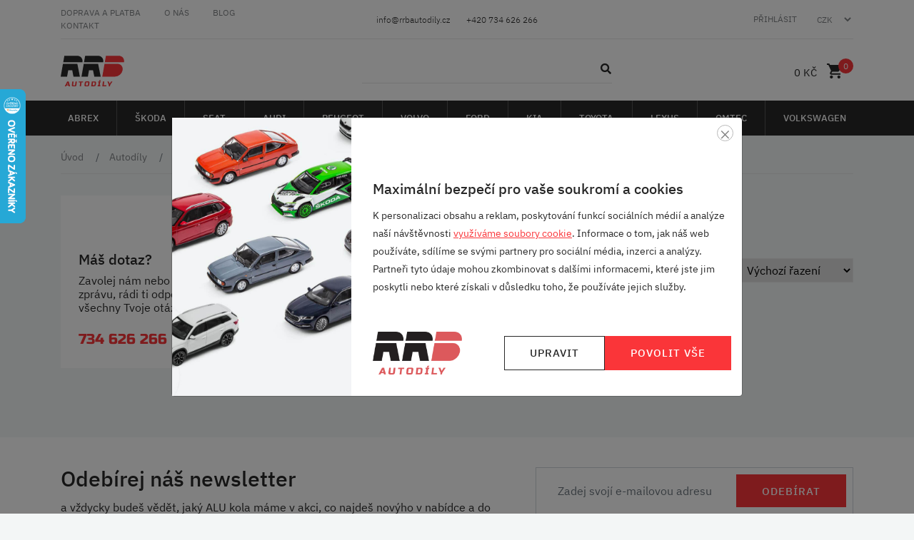

--- FILE ---
content_type: text/html; charset=UTF-8
request_url: https://www.rrbautodily.cz/brzdove-sady-138/
body_size: 26904
content:
<!DOCTYPE html>
<html lang="cs">
    <head>
        
        <meta charset="UTF-8">
<meta name="format-detection" content="telephone=no">
<meta name="viewport" content="width=device-width, height=device-height, initial-scale=1.0, user-scalable=yes">
<meta http-equiv="X-UA-Compatible" content="IE=Edge">
<meta name="_token" content="Lg7fRPnHGwyIsxz2tKFB3WQtCJczo6ao6GPqisKA"/>
<link rel="apple-touch-icon" sizes="57x57" href="https://www.rrbautodily.cz/rrb/img/favicon/apple-icon-57x57.png">
<link rel="apple-touch-icon" sizes="60x60" href="https://www.rrbautodily.cz/rrb/img/favicon/apple-icon-60x60.png">
<link rel="apple-touch-icon" sizes="72x72" href="https://www.rrbautodily.cz/rrb/img/favicon/apple-icon-72x72.png">
<link rel="apple-touch-icon" sizes="76x76" href="https://www.rrbautodily.cz/rrb/img/favicon/apple-icon-76x76.png">
<link rel="apple-touch-icon" sizes="114x114" href="https://www.rrbautodily.cz/rrb/img/favicon/apple-icon-114x114.png">
<link rel="apple-touch-icon" sizes="120x120" href="https://www.rrbautodily.cz/rrb/img/favicon/apple-icon-120x120.png">
<link rel="apple-touch-icon" sizes="144x144" href="https://www.rrbautodily.cz/rrb/img/favicon/apple-icon-144x144.png">
<link rel="apple-touch-icon" sizes="152x152" href="https://www.rrbautodily.cz/rrb/img/favicon/apple-icon-152x152.png">
<link rel="apple-touch-icon" sizes="180x180" href="https://www.rrbautodily.cz/rrb/img/favicon/apple-icon-180x180.png">
<link rel="icon" type="image/png" sizes="36x36" href="https://www.rrbautodily.cz/rrb/img/favicon/android-icon-36x36.png">
<link rel="icon" type="image/png" sizes="48x48" href="https://www.rrbautodily.cz/rrb/img/favicon/android-icon-48x48.png">
<link rel="icon" type="image/png" sizes="72x72" href="https://www.rrbautodily.cz/rrb/img/favicon/android-icon-72x72.png">
<link rel="icon" type="image/png" sizes="96x96" href="https://www.rrbautodily.cz/rrb/img/favicon/android-icon-96x96.png">
<link rel="icon" type="image/png" sizes="144x144" href="https://www.rrbautodily.cz/rrb/img/favicon/android-icon-144x144.png">
<link rel="icon" type="image/png" sizes="192x192" href="https://www.rrbautodily.cz/rrb/img/favicon/android-icon-192x192.png">
<link rel="icon" type="image/png" sizes="16x16" href="https://www.rrbautodily.cz/rrb/img/favicon/favicon-16x16.png">
<link rel="icon" type="image/png" sizes="32x32" href="https://www.rrbautodily.cz/rrb/img/favicon/favicon-32x32.png">
<link rel="icon" type="image/png" sizes="96x96" href="https://www.rrbautodily.cz/rrb/img/favicon/favicon-96x96.png">
<link rel="icon" type="image/png" sizes="16x16" href="https://www.rrbautodily.cz/rrb/img/favicon/favicon-16x16.png">

<link rel="manifest" href="https://www.rrbautodily.cz/rrb/img/favicon/manifest.json">
<meta name="msapplication-TileColor" content="#ffffff">
<meta name="msapplication-TileImage" content="https://www.rrbautodily.cz/rrb/img/favicon/ms-icon-144x144.png">
<meta name="theme-color" content="#ffffff">
<meta name="author" content="Michal Hanč - Media Heroes s.r.o. https://www.mediaheroes.cz">
<!--[if lt IE 10]>
<div style="background: #212121; padding: 10px 0; box-shadow: 3px 3px 5px 0 rgba(0,0,0,.3); clear: both; text-align:center; position: relative; z-index:1;"><a href="http://windows.microsoft.com/en-US/internet-explorer/"><img src="images/ie8-panel/warning_bar_0000_us.jpg" border="0" height="42" width="820" alt="You are using an outdated browser. For a faster, safer browsing experience, upgrade for free today."></a></div>
<script src="js/html5shiv.min.js"></script>
<![endif]-->

<!-- Společné styly -->
<link rel="stylesheet" href="https://www.rrbautodily.cz/__core/css/core-styles.css?ref=1.0.4">

<meta name="geo.region" content="CZ-PA">
<meta name="geo.placename" content="Vysoké Mýto">

    <script src="https://www.google.com/recaptcha/api.js?" async defer></script>


<meta name="geo.region" content="CZ-PA">
<meta name="geo.placename" content="Vysoké Mýto">

<!-- Vlastní styly -->
<link href="https://fonts.googleapis.com/css?family=Rubik:300,400,500,700&display=swap&subset=latin-ext" rel="stylesheet">
<link rel="stylesheet" href="https://cdn.jsdelivr.net/npm/bootstrap-select@1.13.16/dist/css/bootstrap-select.min.css">
<link rel="stylesheet" href="https://www.rrbautodily.cz/rrb/css/slick.css">
<link rel="stylesheet" href="https://www.rrbautodily.cz/rrb/css/slick-theme.css">
<link rel="stylesheet" href="https://www.rrbautodily.cz/rrb/css/styles.css?v=4.0.28">

<script type="text/javascript" src="https://www.rrbautodily.cz/rrb/js/jquery-3.1.0.min.js?v=1.0"></script>

<!-- HTML5 shim and Respond.js for IE8 support of HTML5 elements and media queries -->
<!-- WARNING: Respond.js doesn't work if you view the page via file:// -->
<!--[if lt IE 9]>
  <script src="https://oss.maxcdn.com/html5shiv/3.7.2/html5shiv.min.js"></script>
  <script src="https://oss.maxcdn.com/respond/1.4.2/respond.min.js"></script>
<![endif]-->

<!--- RETARGETIN SKRIPTY A DALŠÍ -->
<script type="text/javascript" src="https://c.seznam.cz/js/rc.js"></script>
<script>
    /* nastavení objektu identity */
    
    var retargetingConf = {
        rtgId: 106342, /* identifikátor retargeting */
        consent:  0 , // Souhlas od návštěvníka na odeslání konverzního hitu
                                                                pageType: "category", /* typ stránky - category */
                        };
    // Ujistěte se, že metoda existuje, předtím než ji zavoláte
    if (window.rc && window.rc.retargetingHit) {
        window.rc.retargetingHit(retargetingConf);
    }
</script>
<script>
    window.dataLayer = window.dataLayer || [];   // Příprava dataLayeru
    function gtag() {dataLayer.push(arguments);} // Příprava gtag
    gtag('consent', 'default', {
                'ad_storage': 'denied',
        'ad_user_data': 'denied',
        'ad_personalization': 'denied',
                 'analytics_storage': 'denied',     });
</script>


    <meta name="facebook-domain-verification" content="yvjzov7img8tv2nh7c9g8z0dca22jc" />



            <!-- Global site tag (gtag.js) - Google Ads -->
        <script async src="https://www.googletagmanager.com/gtag/js?id=AW-590579359"></script>
        <script> window.dataLayer = window.dataLayer || [];
            function gtag() {
                dataLayer.push(arguments);
            }
            gtag('js', new Date());
            gtag('config', 'AW-590579359');
        </script>
                <!-- Global site tag (gtag.js) - Google Analytics -->
        <script async src="https://www.googletagmanager.com/gtag/js?id=G-LBJ9CFTXZ0"></script>
        <script>
            window.dataLayer = window.dataLayer || [];
            function gtag(){dataLayer.push(arguments);}
            gtag('js', new Date());

            gtag('config', 'G-LBJ9CFTXZ0');
        </script>
                <!-- Facebook Pixel Code -->
        <script cookie-hero="marketing"  type="text/plain" >
            !function (f, b, e, v, n, t, s) {
                if (f.fbq)
                    return;
                n = f.fbq = function () {
                    n.callMethod ?
                        n.callMethod.apply(n, arguments) : n.queue.push(arguments)
                };
                if (!f._fbq)
                    f._fbq = n;
                n.push = n;
                n.loaded = !0;
                n.version = '2.0';
                n.queue = [];
                t = b.createElement(e);
                t.async = !0;
                t.src = v;
                s = b.getElementsByTagName(e)[0];
                s.parentNode.insertBefore(t, s)
            }(window,
                document, 'script', 'https://connect.facebook.net/en_US/fbevents.js');
            fbq('init', '639337756722898'); // Insert your pixel ID here.
                        fbq('track', 'PageView', {}, { eventID: 1856068682277496 });
                    </script>
        <noscript><img height="1" width="1" style="display:none"
                       src="https://www.facebook.com/tr?id=639337756722898&ev=PageView&noscript=1"
            /></noscript>
        <!-- DO NOT MODIFY -->
        <!-- End Facebook Pixel Code -->
                
            <!-- Smartsupp Live Chat script -->
        <script cookie-hero="analytical"  type="text/plain" >
            var _smartsupp = _smartsupp || {};
            _smartsupp.key = 'fc25853a2cb946ec25b80eb711105d50643038e6';
            window.smartsupp || (function (d) {
                var s, c, o = smartsupp = function () {
                    o._.push(arguments)
                };
                o._ = [];
                s = d.getElementsByTagName('script')[0];
                c = d.createElement('script');
                c.type = 'text/javascript';
                c.charset = 'utf-8';
                c.async = true;
                c.src = 'https://www.smartsuppchat.com/loader.js?';
                s.parentNode.insertBefore(c, s);
            })(document);
        </script>
    
    <!-- Ecomail starts -->
    <script cookie-hero="analytical"  type="text/plain" >
        ;(function(p,l,o,w,i,n,g){if(!p[i]){p.GlobalSnowplowNamespace=p.GlobalSnowplowNamespace||[];
            p.GlobalSnowplowNamespace.push(i);p[i]=function(){(p[i].q=p[i].q||[]).push(arguments)
            };p[i].q=p[i].q||[];n=l.createElement(o);g=l.getElementsByTagName(o)[0];n.async=1;
            n.src=w;g.parentNode.insertBefore(n,g)}}(window,document,"script","//d70shl7vidtft.cloudfront.net/ecmtr-2.4.2.js","ecotrack"));
            window.ecotrack('newTracker', 'cf', 'd2dpiwfhf3tz0r.cloudfront.net', { /* Initialise a tracker */
            appId: 'rrbautodily'
        });
                    window.ecotrack('setUserIdFromLocation', 'ecmid');
                window.ecotrack('trackPageView');
    </script>
    <!-- Ecomail stops -->

<!-- Start VWO Async SmartCode -->
<link rel="preconnect" href="https://dev.visualwebsiteoptimizer.com" />
<script type='text/javascript' id='vwoCode'>
  window._vwo_code || (function() {
    var account_id=740654,
            version=2.0,
            settings_tolerance=2000,
            hide_element='body',
            hide_element_style = 'opacity:0 !important;filter:alpha(opacity=0) !important;background:none !important',
            /* DO NOT EDIT BELOW THIS LINE */
            f=false,d=document,v=d.querySelector('#vwoCode'),cK='_vwo_'+account_id+'_settings',cc={};try{var c=JSON.parse(localStorage.getItem('_vwo_'+account_id+'_config'));cc=c&&typeof c==='object'?c:{}}catch(e){}var stT=cc.stT==='session'?window.sessionStorage:window.localStorage;code={use_existing_jquery:function(){return typeof use_existing_jquery!=='undefined'?use_existing_jquery:undefined},library_tolerance:function(){return typeof library_tolerance!=='undefined'?library_tolerance:undefined},settings_tolerance:function(){return cc.sT||settings_tolerance},hide_element_style:function(){return'{'+(cc.hES||hide_element_style)+'}'},hide_element:function(){return typeof cc.hE==='string'?cc.hE:hide_element},getVersion:function(){return version},finish:function(){if(!f){f=true;var e=d.getElementById('_vis_opt_path_hides');if(e)e.parentNode.removeChild(e)}},finished:function(){return f},load:function(e){var t=this.getSettings(),n=d.createElement('script'),i=this;if(t){n.textContent=t;d.getElementsByTagName('head')[0].appendChild(n);if(!window.VWO||VWO.caE){stT.removeItem(cK);i.load(e)}}else{n.fetchPriority='high';n.src=e;n.type='text/javascript';n.onerror=function(){_vwo_code.finish()};d.getElementsByTagName('head')[0].appendChild(n)}},getSettings:function(){try{var e=stT.getItem(cK);if(!e){return}e=JSON.parse(e);if(Date.now()>e.e){stT.removeItem(cK);return}return e.s}catch(e){return}},init:function(){if(d.URL.indexOf('__vwo_disable__')>-1)return;var e=this.settings_tolerance();window._vwo_settings_timer=setTimeout(function(){_vwo_code.finish();stT.removeItem(cK)},e);var t=d.currentScript,n=d.createElement('style'),i=this.hide_element(),r=t&&!t.async&&i?i+this.hide_element_style():'',o=d.getElementsByTagName('head')[0];n.setAttribute('id','_vis_opt_path_hides');v&&n.setAttribute('nonce',v.nonce);n.setAttribute('type','text/css');if(n.styleSheet)n.styleSheet.cssText=r;else n.appendChild(d.createTextNode(r));o.appendChild(n);this.load('https://dev.visualwebsiteoptimizer.com/j.php?a='+account_id+'&u='+encodeURIComponent(d.URL)+'&vn='+version)}};window._vwo_code=code;code.init();})();
</script>
<!-- End VWO Async SmartCode -->
<!-- LuigisBox -->
<script src="https://scripts.luigisbox.com/LBX-857303.js"></script>

                    <meta name="robots" content="index, follow">
        <meta name="googlebot" content="index, follow">

        <title>Brzdové sady | RRB Autodíly</title>
    <meta name="description" content="">
    <meta name="keywords" content="">

    <meta property="og:type" content="website"/>
    <meta property="og:url" content="https://www.rrbautodily.cz/brzdove-sady-138/"/>
    <meta property="og:title" content="Brzdové sady"/>
    <meta property="og:description" content=""/>
    <meta property="og:image" content=""/>

    <link rel="canonical" href="https://www.rrbautodily.cz/brzdove-sady-138/">

<script type="application/ld+json">
{
  "@context": "https://schema.org",
  "@type": "BreadcrumbList",
  "itemListElement": [
  {
    "@type": "ListItem",
    "position": 1,
    "name": "Domů",
    "item": "https://www.rrbautodily.cz/"
  },
    {
    "@type": "ListItem",
    "position": 2,
    "name": "Autodíly",
    "item": "https://www.rrbautodily.cz/autodily-2/"
  },
    {
    "@type": "ListItem",
    "position": 3,
    "name": "Brzdový systém",
    "item": "https://www.rrbautodily.cz/brzdovy-system-34/"
  },
    {
    "@type": "ListItem",
    "position": 4,
    "name": "Brzdové sady",
    "item": "https://www.rrbautodily.cz/brzdove-sady-138/"
  }]
}
</script><script type="application/ld+json">
    [{
      "@context": "https://schema.org",
      "@type": "Organization",
      "url": "https://www.rrbautodily.cz/",
      "logo": "https://www.rrbautodily.cz/rrb/img/logo.png"
    },
    {
      "@context": "https://schema.org",
      "@type": "WebSite",
      "url": "https://www.rrbautodily.cz/",
      "potentialAction": {
        "@type": "SearchAction",
        "target": {
          "@type": "EntryPoint",
          "urlTemplate": "https://www.rrbautodily.cz/vyhledavat?keywords={search_term_string}/"
        },
        "query-input": "required name=search_term_string"
      }
    }]
</script>
    
    </head>
    <body class="">
    
    <div id="message-alert" class="alert alert-dismissible" role="alert">
    <button type="button" class="close" onclick="$('#message-alert').hide('slow')"><span aria-hidden="true">&times;</span></button>
    <br class="hidden-xs">
    <p id="message-text"></p>
    <br class="hidden-xs">
</div>

    <div id="addtocart-alert" class="alert alert-success alert-dismissible" role="alert">
    <button type="button" class="close" onclick="$('#addtocart-alert').hide('slow')"><span aria-hidden="true">&times;</span></button>
    <br class="hidden-xs">
    <div class="h3" style="margin-top: 5px;"><b>Skvělé!</b></div> 
    <p>Přidal jste produkt do košíku. <a href="/kosik" class="alert-link">Zobrazit&nbsp;košík</a></p>
    <br class="hidden-xs">
</div>

    <div class="modal fade product-added-to-card" id="modal-addedToCart" tabindex="-1" role="dialog">
    <div class="modal-dialog modal-lg" role="document">
        <div id="product-added-to-cart-content">
            <!-- loaded via ajax -->
        </div>
    </div>
</div>
    <header id="header-main">
        <div id="header-top">
        <div class="container">
            <div class="bordered">
                <div class="row align-items-center justify-content-between">
                    <div class="col-md-4 col-header-links">



                        <a href="/doprava-a-platba/" class="header-link">
                            Doprava a platba
                        </a>
                        <a href="/o-nas/" class="header-link">
                            O nás
                        </a>
                        <a href="/pod-kapotou-rrb/" class="header-link">
                            Blog
                        </a>
                        <a href="/kontakt/" class="header-link">
                            Kontakt
                        </a>
                    </div>
                    <div class="col-6 col-md-4 text-lg-center">
                        <div class="header-kontakt">
                            <span><a href="mailto:info@rrbautodily.cz"><i class="far fa-envelope"></i> <span>info@rrbautodily.cz</span></a></span>
                            <span><a href="tel:+420734626266"><i class="fas fa-phone"></i> <span>+420 734 626 266</span></a></span>
                        </div>
                    </div>
                    <div class="col-6 col-md-4 col-own col-hrefs">
                                                                            <a class="col-href" href="/prihlasit">Přihlásit</a>
                                                                            <div class='currency-form-wrap'>
    <form class="currency-form" action="/zmenit-menu" id="" title="Změnit měnu" method="GET">
        <div class="input-group">
            <select class="currency_select form-control selectSmall " name="currency" aria-label="Výběr měny">
                                                            <option  selected  value="CZK">CZK</option>
                                                                                <option  value="EUR">EUR</option>
                                                </select>
        </div>
    </form>
</div>

<script>
    $('.currency_select').change(function()
    {
        $(this).parents('.currency-form').submit();
    });

    $(document).on('keyup', '.currency_select .dropdown-toggle', function(e) {
        if (e.key === "Enter" || e.keyCode === 13) {
            console.log(e.key);
            $(this).click(); // Bootstrap dropdown toggle
        }
    });
</script>                                            </div>
                </div>
            </div>
        </div>
    </div>
    <div id="header-to-stuck">
        <div class="container">
            <div class="row align-items-center justify-content-between">
                <div class="col-auto col-lg-3 order-1">
                    <a href="/" title="Na úvodní stranu" class="logo">
                        <svg class="logo--rrb" xmlns="http://www.w3.org/2000/svg" width="90" height="45.851" alt="Logo RRB Autodily" viewBox="0 0 90 45.851">
                            <g id="Group_37" data-name="Group 37" transform="translate(2221 -2600)">
                                <path id="Path_11" data-name="Path 11" d="M-53.519-39.012H-51.9l-.527-2.243Zm-1.216,2.433h-1.973l3.521-6.68h2.024l1.842,6.68h-1.973l-.306-1.193h-2.53Z" transform="translate(-2158.599 2682.333)" fill="#fa3539"/>
                                <path id="Path_12" data-name="Path 12" d="M-87.148-120.457h1.821l-.612,4.867a2.178,2.178,0,0,1-.664,1.455,2.43,2.43,0,0,1-1.6.453h-2.327a1.982,1.982,0,0,1-1.486-.453,1.75,1.75,0,0,1-.3-1.455l.612-4.867h1.821l-.612,4.867q-.072.572.535.572h1.518a.6.6,0,0,0,.679-.572Z" transform="translate(-2113.052 2759.531)" fill="#fa3539"/>
                                <path id="Path_13" data-name="Path 13" d="M-54.942,6.68h-1.821l.672-5.344h-2.125L-58.049,0h6.072l-.168,1.336H-54.27Z" transform="translate(-2137.598 2639.074)" fill="#fa3539"/>
                                <path id="Path_14" data-name="Path 14" d="M-86.719-86.307q.072-.573-.535-.572h-1.72a.6.6,0,0,0-.679.572l-.384,3.054q-.072.572.535.572h1.72a.6.6,0,0,0,.679-.572Zm1.438,3.054a2.178,2.178,0,0,1-.664,1.455,2.43,2.43,0,0,1-1.6.453h-2.53a1.982,1.982,0,0,1-1.486-.453,1.75,1.75,0,0,1-.3-1.455l.384-3.054a2.178,2.178,0,0,1,.664-1.455,2.43,2.43,0,0,1,1.6-.454h2.53a1.982,1.982,0,0,1,1.486.454,1.751,1.751,0,0,1,.3,1.455Z" transform="translate(-2095.798 2727.194)" fill="#fa3539"/>
                                <path id="Path_15" data-name="Path 15" d="M-84.161-77.541q.108-.859-.8-.859h-1.721l-.5,4.008h1.72a.9.9,0,0,0,1.019-.859Zm-.23-2.2a2.186,2.186,0,0,1,1.665.558,1.939,1.939,0,0,1,.386,1.637l-.288,2.29a2.441,2.441,0,0,1-.8,1.637,2.713,2.713,0,0,1-1.805.558h-3.946l.84-6.68Z" transform="translate(-2089.094 2718.811)" fill="#fa3539"/>
                                <path id="Path_16" data-name="Path 16" d="M-33.388-122.4l.811-1.622h1.821l-1.317,1.622Zm1.653,6.976h-3.643l.168-1.336h.911l.5-4.008h-.911l.168-1.336H-30.9l-.168,1.336h-.911l-.5,4.008h.911Z" transform="translate(-2133.888 2761.175)" fill="#fa3539"/>
                                <path id="Path_17" data-name="Path 17" d="M-33.374-18.411h3.694l-.168,1.336h-5.515l.84-6.68H-32.7Z" transform="translate(-2127.326 2662.83)" fill="#fa3539"/>
                                <path id="Path_18" data-name="Path 18" d="M0-118.759H1.923l1.262,3.245,2.077-3.245H7.184l-3.3,4.915-.222,1.765H1.842l.222-1.765Z" transform="translate(-2155.626 2757.834)" fill="#fa3539"/>
                                <path id="Path_19" data-name="Path 19" d="M-353.643-318.551h-17.918l-3.16,17.918H-356.8a11.152,11.152,0,0,0,10.539-8.959c.872-4.948-2.432-8.959-7.38-8.959" transform="translate(-1788.044 2932.945)" fill="#fa3539"/>
                                <path id="Path_20" data-name="Path 20" d="M-300.632,17.918h8.959L-295.233,0h-20.158l-3.16,17.918h8.959l1.58-8.959h5.6Z" transform="translate(-1902.449 2614.394)" fill="#282828"/>
                                <path id="Path_21" data-name="Path 21" d="M0,0H9.1l3.111,17.646c.859,4.873-2.518,8.823-7.542,8.823Z" transform="matrix(0.174, -0.985, 0.985, 0.174, -2159.21, 2612.155)" fill="#fa3539"/>
                                <path id="Path_22" data-name="Path 22" d="M0,0H9.1l3.111,17.646c.859,4.873-2.518,8.823-7.542,8.823Z" transform="matrix(0.174, -0.985, 0.985, 0.174, -2217.446, 2612.155)" fill="#282828"/>
                                <path id="Path_23" data-name="Path 23" d="M0,0H9.1l3.111,17.646c.859,4.873-2.518,8.823-7.542,8.823Z" transform="matrix(0.174, -0.985, 0.985, 0.174, -2188.328, 2612.155)" fill="#282828"/>
                                <path id="Path_24" data-name="Path 24" d="M-300.632,17.918h8.959L-295.233,0h-20.158l-3.16,17.918h8.959l1.58-8.959h5.6Z" transform="translate(-1873.332 2614.394)" fill="#282828"/>
                            </g>
                        </svg>
                    </a>
                </div>
                <div class="col-12 col-lg-4 col-search order-4">
                    <div class='menu-search-form'>
    <form class="" action="/vyhledavat" id="vyhl-form"  method="GET">
        <div class="input-group">
            <input type="text" class="form-control search-input" name='keywords' placeholder="Hledej produkt (obj. číslo, název, kód, ... )" autocomplete="off" aria-label="Vyhledat">
            <div class="input-group-append">
                <button class="btn btn-menu-hledat" title="Vyhledat" type="button"><i class="fa fa-search"></i></button>
            </div>
        </div>
    </form>
    <div class='vysledky-naseptavac'></div>
</div>                </div>
                <div class="col-md-auto col-kontakt col-3 order-lg-3 order-2">

                </div>
                <div class="col-auto col-lg-3 order-3 order-lg-4 text-right col-kosik">
                    <a class="kosik-menu align-items-center" id="kosik-header" title="Košík" href="/kosik">
                        <div class="kosik-info">
                            <span class="cena-kosiku">0 Kč</span>
                        </div>
                        <div class="kosik-iko">
                            <svg xmlns="http://www.w3.org/2000/svg" width="21.013" height="20.965" viewBox="0 0 21.013 20.965">
                                <path id="shopping-cart" d="M6.3,17.032a2.043,2.043,0,0,1,1.5.615,2.079,2.079,0,0,1,0,2.953,2.04,2.04,0,0,1-1.5.615A1.965,1.965,0,0,1,4.823,20.6a2.141,2.141,0,0,1,0-2.953A1.965,1.965,0,0,1,6.3,17.031ZM0,.25H3.445l.984,2.067h15.5A1.092,1.092,0,0,1,21.013,3.4a.948.948,0,0,1-.148.492l-3.74,6.791a1.981,1.981,0,0,1-1.87,1.082H7.431L6.5,13.488v.148a.218.218,0,0,0,.246.246H18.9V16H6.3a2.1,2.1,0,0,1-2.117-2.116,1.736,1.736,0,0,1,.3-.984l1.378-2.608L2.116,2.317H0ZM16.806,17.032a2.1,2.1,0,1,1-1.476.615A2.014,2.014,0,0,1,16.806,17.032Z" transform="translate(0 -0.25)" fill="#282828"/>
                            </svg>

                            <span id="kosik-pocet">0</span>
                        </div>
                    </a>

                    <button class="navbar-toggler" type="button" data-toggle="collapse"
                            data-target="#navigace" aria-controls="navigace" aria-expanded="false" aria-label="Toggle navigation">
                        <i class="fas fa-bars"></i>
                    </button>
                </div>
            </div>
        </div>
    </div>
    <div id="header-nav">

        <div class="position-static col-md-big-menu">
            <nav class="navbar navbar-expand-xl navbar-dark position-static" id="navbar_no_logo">
                <div class="container d-block position-static">

                    <div class="collapse navbar-collapse filter-wrapper" id="navigace">
                        <a class="menu-inner-close"></a>
                        <ul class="navbar-nav justify-content-between w-100" id="nav-bar-filter">
                                                                                                <li class="nav-item "  tabindex="0">
                                        <a class="nav-link" href="/abrex-1/">
                                            Abrex
                                        </a>
                                                                            </li>
                                                                                                                                                                                                                                                                                                                                                                                                                                                                                                                                                                                                                                                                                                                                                        <li class="nav-item dropdown"  aria-haspopup="true" aria-expanded="false"  tabindex="0">
                                        <a class="nav-link" href="/skoda/">
                                            Škoda
                                        </a>
                                                                                    <div class="dropdown-menu">
                                                <div class="container">
                                                    <div class="row">
                                                                                                                                                                                    <div class="col-md-6 col-lg-3">
                                                                    <a href="/skoda-merchandise-darkove-predmety/">
                                                                        <span class="dropdown-menu-name">Merchandise/dárkové předměty</span>
                                                                        <span class="dropdown-menu-img" ></span>
                                                                    </a>
                                                                                                                                            <ul>
                                                                                                                                                                                                                                                <li><a class="dropdown-item" href="/skoda-pro-deti/">Pro děti</a></li>
                                                                                                                                                                                                                                                                                                                                <li><a class="dropdown-item" href="/skoda-kabely-elektronika-a-svitilny/">Kabely, elektronika a svítilny</a></li>
                                                                                                                                                                                                                                                                                                                                <li><a class="dropdown-item" href="/skoda-ksiltovky-a-cepice/">Kšiltovky a čepice</a></li>
                                                                                                                                                                                                                                                                                                                                <li><a class="dropdown-item" href="/skoda-knihy-plakaty-a-psaci-potreby/">Knihy, plakáty a psací potřeby</a></li>
                                                                                                                                                                                                                                                                                                                                <li><a class="dropdown-item" href="/skoda-sklenice-lahve-a-hrnicky/">Sklenice, lahve a hrníčky</a></li>
                                                                                                                                                                                                                                                                                                                                <li><a class="dropdown-item" href="/skoda-cestovani-a-lifestyle/">Cestování a lifestyle</a></li>
                                                                                                                                                                                                                                                                                                                                <li><a class="dropdown-item" href="/skoda-cyklistika/">Cyklistika</a></li>
                                                                                                                                                                                                                                                                                                                                <li><a class="dropdown-item" href="/skoda-motorsport/">Motorsport</a></li>
                                                                                                                                                                                                                                                                                                                                <li><a class="dropdown-item" href="/skoda-klicenky-a-privesky/">Klíčenky a přívěšky</a></li>
                                                                                                                                                                                                                                                                                                                                <li><a class="dropdown-item" href="/skoda-modely-aut/">Modely aut</a></li>
                                                                                                                                                                                                                                    </ul>
                                                                                                                                    </div>
                                                                                                                                                                                                                                                <div class="col-md-6 col-lg-3">
                                                                    <a href="/skoda-exterier/">
                                                                        <span class="dropdown-menu-name">Exterier</span>
                                                                        <span class="dropdown-menu-img" ></span>
                                                                    </a>
                                                                                                                                            <ul>
                                                                                                                                                                                                                                                <li><a class="dropdown-item" href="/skoda-elektronika/">Elektronika</a></li>
                                                                                                                                                                                                                                                                                                                                <li><a class="dropdown-item" href="/skoda-zarovky-a-pojistky/">Žárovky a pojistky</a></li>
                                                                                                                                                                                                                                                                                                                                <li><a class="dropdown-item" href="/skoda-prislusenstvi/">Příslušenství</a></li>
                                                                                                                                                                                                                                                                                                                                <li><a class="dropdown-item" href="/skoda-listy-kryty-a-folie/">Lišty, kryty a fólie</a></li>
                                                                                                                                                                                                                                                                                                                                <li><a class="dropdown-item" href="/skoda-znaky-a-napisy/">Znaky a nápisy</a></li>
                                                                                                                                                                                                                                                                                                                                <li><a class="dropdown-item" href="/skoda-lapace-necistot/">Lapače nečistot</a></li>
                                                                                                                                                                                                                                                                                                                                <li><a class="dropdown-item" href="/skoda-stiraci-listy/">Stírací lišty</a></li>
                                                                                                                                                                                                                                                                                                                                <li><a class="dropdown-item" href="/skoda-stresni-nosice-a-prislusenstvi/">Střešní nosiče a příslušenství</a></li>
                                                                                                                                                                                                                                    </ul>
                                                                                                                                    </div>
                                                                                                                                                                                                                                                <div class="col-md-6 col-lg-3">
                                                                    <a href="/skoda-interier/">
                                                                        <span class="dropdown-menu-name">Interier</span>
                                                                        <span class="dropdown-menu-img" ></span>
                                                                    </a>
                                                                                                                                            <ul>
                                                                                                                                                                                                                                                <li><a class="dropdown-item" href="/skoda-povinna-vybava-a-prislusenstvi/">Povinná výbava a příslušenství</a></li>
                                                                                                                                                                                                                                                                                                                                <li><a class="dropdown-item" href="/skoda-pro-pejsky/">Pro pejsky</a></li>
                                                                                                                                                                                                                                                                                                                                <li><a class="dropdown-item" href="/skoda-kabely-a-elektronika/">Kabely a elektronika</a></li>
                                                                                                                                                                                                                                                                                                                                <li><a class="dropdown-item" href="/skoda-destniky/">Deštníky</a></li>
                                                                                                                                                                                                                                                                                                                                <li><a class="dropdown-item" href="/skoda-prakticke-dopl-ky/">Praktické doplňky</a></li>
                                                                                                                                                                                                                                                                                                                                <li><a class="dropdown-item" href="/skoda-drzaky-a-adaptery/">Držáky a adaptéry</a></li>
                                                                                                                                                                                                                                                                                                                                <li><a class="dropdown-item" href="/skoda-si-ovy-program/">Síťový program</a></li>
                                                                                                                                                                                                                                                                                                                                <li><a class="dropdown-item" href="/skoda-zavazadlovy-prostor-kufr/">Zavazadlový prostor (kufr)</a></li>
                                                                                                                                                                                                                                                                                                                                <li><a class="dropdown-item" href="/skoda-koberce-gumove-a-textilni/">Koberce (gumové a textilní)</a></li>
                                                                                                                                                                                                                                    </ul>
                                                                                                                                    </div>
                                                                                                                                                                                                                                                <div class="col-md-6 col-lg-3">
                                                                    <a href="/skoda-kola-a-disky/">
                                                                        <span class="dropdown-menu-name">Kola a disky</span>
                                                                        <span class="dropdown-menu-img" ></span>
                                                                    </a>
                                                                                                                                            <ul>
                                                                                                                                                                                                                                                <li><a class="dropdown-item" href="/skoda-obaly-a-prislusenstvi/">Obaly a příslušenství</a></li>
                                                                                                                                                                                                                                                                                                                                <li><a class="dropdown-item" href="/skoda-srouby-a-krytky/">Šrouby a krytky</a></li>
                                                                                                                                                                                                                                                                                                                                <li><a class="dropdown-item" href="/skoda-sady-pro-vymenu-kol/">Sady pro výměnu kol</a></li>
                                                                                                                                                                                                                                                                                                                                <li><a class="dropdown-item" href="/skoda-rezervni-kola/">Rezervní kola</a></li>
                                                                                                                                                                                                                                                                                                                                <li><a class="dropdown-item" href="/skoda-ozdobne-kryty-plechovych-kol/">Ozdobne kryty plechových kol</a></li>
                                                                                                                                                                                                                                                                                                                                <li><a class="dropdown-item" href="/skoda-plechove-disky/">Plechove disky</a></li>
                                                                                                                                                                                                                                                                                                                                <li><a class="dropdown-item" href="/skoda-hlinikove-disky-alu/">Hliníkové disky (alu)</a></li>
                                                                                                                                                                                                                                    </ul>
                                                                                                                                    </div>
                                                                                                                                                                        </div>
                                                </div>
                                            </div>
                                                                            </li>
                                                                                                                                <li class="nav-item dropdown"  aria-haspopup="true" aria-expanded="false"  tabindex="0">
                                        <a class="nav-link" href="/seat/">
                                            Seat
                                        </a>
                                                                                    <div class="dropdown-menu">
                                                <div class="container">
                                                    <div class="row">
                                                                                                                                                                                    <div class="col-md-6 col-lg-3">
                                                                    <a href="/seat-prislusenstvi-vozu/">
                                                                        <span class="dropdown-menu-name">Příslušenství vozu</span>
                                                                        <span class="dropdown-menu-img" ></span>
                                                                    </a>
                                                                                                                                    </div>
                                                                                                                                                                                                                                                <div class="col-md-6 col-lg-3">
                                                                    <a href="/seat-cestovani-a-lifestyle/">
                                                                        <span class="dropdown-menu-name">Cestování a lifestyle</span>
                                                                        <span class="dropdown-menu-img" ></span>
                                                                    </a>
                                                                                                                                    </div>
                                                                                                                                                                                                                                                <div class="col-md-6 col-lg-3">
                                                                    <a href="/seat-ksiltovky-a-textil/">
                                                                        <span class="dropdown-menu-name">Kšiltovky a textil</span>
                                                                        <span class="dropdown-menu-img" ></span>
                                                                    </a>
                                                                                                                                    </div>
                                                                                                                                                                                                                                                <div class="col-md-6 col-lg-3">
                                                                    <a href="/seat-hrnky-a-lahve/">
                                                                        <span class="dropdown-menu-name">Hrnky a lahve</span>
                                                                        <span class="dropdown-menu-img" ></span>
                                                                    </a>
                                                                                                                                    </div>
                                                                                                                                                                                                                                                <div class="col-md-6 col-lg-3">
                                                                    <a href="/seat-modely/">
                                                                        <span class="dropdown-menu-name">Modely</span>
                                                                        <span class="dropdown-menu-img" ></span>
                                                                    </a>
                                                                                                                                    </div>
                                                                                                                                                                                                                                                <div class="col-md-6 col-lg-3">
                                                                    <a href="/seat-klicenky/">
                                                                        <span class="dropdown-menu-name">Klíčenky</span>
                                                                        <span class="dropdown-menu-img" ></span>
                                                                    </a>
                                                                                                                                    </div>
                                                                                                                                                                        </div>
                                                </div>
                                            </div>
                                                                            </li>
                                                                                                                                <li class="nav-item dropdown"  aria-haspopup="true" aria-expanded="false"  tabindex="0">
                                        <a class="nav-link" href="/audi/">
                                            Audi
                                        </a>
                                                                                    <div class="dropdown-menu">
                                                <div class="container">
                                                    <div class="row">
                                                                                                                                                                                    <div class="col-md-6 col-lg-3">
                                                                    <a href="/audi-vune/">
                                                                        <span class="dropdown-menu-name">Vůně</span>
                                                                        <span class="dropdown-menu-img" ></span>
                                                                    </a>
                                                                                                                                    </div>
                                                                                                                                                                                                                                                <div class="col-md-6 col-lg-3">
                                                                    <a href="/audi-znaky-a-napisy/">
                                                                        <span class="dropdown-menu-name">Znaky a nápisy</span>
                                                                        <span class="dropdown-menu-img" ></span>
                                                                    </a>
                                                                                                                                    </div>
                                                                                                                                                                                                                                                <div class="col-md-6 col-lg-3">
                                                                    <a href="/audi-prislusenstvi-vozu/">
                                                                        <span class="dropdown-menu-name">Příslušenství vozu</span>
                                                                        <span class="dropdown-menu-img" ></span>
                                                                    </a>
                                                                                                                                    </div>
                                                                                                                                                                        </div>
                                                </div>
                                            </div>
                                                                            </li>
                                                                                                                                <li class="nav-item dropdown"  aria-haspopup="true" aria-expanded="false"  tabindex="0">
                                        <a class="nav-link" href="/peugeot/">
                                            Peugeot
                                        </a>
                                                                                    <div class="dropdown-menu">
                                                <div class="container">
                                                    <div class="row">
                                                                                                                                                                                    <div class="col-md-6 col-lg-3">
                                                                    <a href="/peugeot-prislusenstvi-vozu/">
                                                                        <span class="dropdown-menu-name">Příslušenství vozu</span>
                                                                        <span class="dropdown-menu-img" ></span>
                                                                    </a>
                                                                                                                                    </div>
                                                                                                                                                                                                                                                <div class="col-md-6 col-lg-3">
                                                                    <a href="/peugeot-cestovani-a-lifestyle/">
                                                                        <span class="dropdown-menu-name">Cestování a lifestyle</span>
                                                                        <span class="dropdown-menu-img" ></span>
                                                                    </a>
                                                                                                                                    </div>
                                                                                                                                                                                                                                                <div class="col-md-6 col-lg-3">
                                                                    <a href="/peugeot-ksiltovky-a-textil/">
                                                                        <span class="dropdown-menu-name">Kšiltovky a textil</span>
                                                                        <span class="dropdown-menu-img" ></span>
                                                                    </a>
                                                                                                                                    </div>
                                                                                                                                                                                                                                                <div class="col-md-6 col-lg-3">
                                                                    <a href="/peugeot-hrnky-a-lahve/">
                                                                        <span class="dropdown-menu-name">Hrnky a lahve</span>
                                                                        <span class="dropdown-menu-img" ></span>
                                                                    </a>
                                                                                                                                    </div>
                                                                                                                                                                                                                                                <div class="col-md-6 col-lg-3">
                                                                    <a href="/peugeot-modely/">
                                                                        <span class="dropdown-menu-name">Modely</span>
                                                                        <span class="dropdown-menu-img" ></span>
                                                                    </a>
                                                                                                                                    </div>
                                                                                                                                                                                                                                                <div class="col-md-6 col-lg-3">
                                                                    <a href="/peugeot-klicenky/">
                                                                        <span class="dropdown-menu-name">Klíčenky</span>
                                                                        <span class="dropdown-menu-img" ></span>
                                                                    </a>
                                                                                                                                    </div>
                                                                                                                                                                        </div>
                                                </div>
                                            </div>
                                                                            </li>
                                                                                                                                <li class="nav-item dropdown"  aria-haspopup="true" aria-expanded="false"  tabindex="0">
                                        <a class="nav-link" href="/volvo/">
                                            Volvo
                                        </a>
                                                                                    <div class="dropdown-menu">
                                                <div class="container">
                                                    <div class="row">
                                                                                                                                                                                    <div class="col-md-6 col-lg-3">
                                                                    <a href="/volvo-prislusenstvi-vozu/">
                                                                        <span class="dropdown-menu-name">Příslušenství vozu</span>
                                                                        <span class="dropdown-menu-img" ></span>
                                                                    </a>
                                                                                                                                    </div>
                                                                                                                                                                                                                                                <div class="col-md-6 col-lg-3">
                                                                    <a href="/volvo-cestovani-a-lifestyle/">
                                                                        <span class="dropdown-menu-name">Cestování a lifestyle</span>
                                                                        <span class="dropdown-menu-img" ></span>
                                                                    </a>
                                                                                                                                    </div>
                                                                                                                                                                                                                                                <div class="col-md-6 col-lg-3">
                                                                    <a href="/volvo-ksiltovky-a-textil/">
                                                                        <span class="dropdown-menu-name">Kšiltovky a textil</span>
                                                                        <span class="dropdown-menu-img" ></span>
                                                                    </a>
                                                                                                                                    </div>
                                                                                                                                                                                                                                                <div class="col-md-6 col-lg-3">
                                                                    <a href="/volvo-hrnky-a-lahve/">
                                                                        <span class="dropdown-menu-name">Hrnky a lahve</span>
                                                                        <span class="dropdown-menu-img" ></span>
                                                                    </a>
                                                                                                                                    </div>
                                                                                                                                                                                                                                                <div class="col-md-6 col-lg-3">
                                                                    <a href="/volvo-modely/">
                                                                        <span class="dropdown-menu-name">Modely</span>
                                                                        <span class="dropdown-menu-img" ></span>
                                                                    </a>
                                                                                                                                    </div>
                                                                                                                                                                                                                                                <div class="col-md-6 col-lg-3">
                                                                    <a href="/volvo-klicenky/">
                                                                        <span class="dropdown-menu-name">Klíčenky</span>
                                                                        <span class="dropdown-menu-img" ></span>
                                                                    </a>
                                                                                                                                    </div>
                                                                                                                                                                        </div>
                                                </div>
                                            </div>
                                                                            </li>
                                                                                                                                <li class="nav-item dropdown"  aria-haspopup="true" aria-expanded="false"  tabindex="0">
                                        <a class="nav-link" href="/ford/">
                                            Ford
                                        </a>
                                                                                    <div class="dropdown-menu">
                                                <div class="container">
                                                    <div class="row">
                                                                                                                                                                                    <div class="col-md-6 col-lg-3">
                                                                    <a href="/ford-modely/">
                                                                        <span class="dropdown-menu-name">Ford Modely</span>
                                                                        <span class="dropdown-menu-img" ></span>
                                                                    </a>
                                                                                                                                    </div>
                                                                                                                                                                                                                                                <div class="col-md-6 col-lg-3">
                                                                    <a href="/ford-prislusenstvi-vozu/">
                                                                        <span class="dropdown-menu-name">Příslušenství vozu</span>
                                                                        <span class="dropdown-menu-img" ></span>
                                                                    </a>
                                                                                                                                    </div>
                                                                                                                                                                                                                                                <div class="col-md-6 col-lg-3">
                                                                    <a href="/ford-cestovani-a-lifestyle/">
                                                                        <span class="dropdown-menu-name">Cestování a lifestyle</span>
                                                                        <span class="dropdown-menu-img" ></span>
                                                                    </a>
                                                                                                                                    </div>
                                                                                                                                                                                                                                                <div class="col-md-6 col-lg-3">
                                                                    <a href="/ford-hrnky-a-lahve/">
                                                                        <span class="dropdown-menu-name">Hrnky a lahve</span>
                                                                        <span class="dropdown-menu-img" ></span>
                                                                    </a>
                                                                                                                                    </div>
                                                                                                                                                                                                                                                <div class="col-md-6 col-lg-3">
                                                                    <a href="/ford-klicenky/">
                                                                        <span class="dropdown-menu-name">Klíčenky</span>
                                                                        <span class="dropdown-menu-img" ></span>
                                                                    </a>
                                                                                                                                    </div>
                                                                                                                                                                        </div>
                                                </div>
                                            </div>
                                                                            </li>
                                                                                                                                <li class="nav-item dropdown"  aria-haspopup="true" aria-expanded="false"  tabindex="0">
                                        <a class="nav-link" href="/kia/">
                                            Kia
                                        </a>
                                                                                    <div class="dropdown-menu">
                                                <div class="container">
                                                    <div class="row">
                                                                                                                                                                                    <div class="col-md-6 col-lg-3">
                                                                    <a href="/kia-prislusenstvi-vozu/">
                                                                        <span class="dropdown-menu-name">Příslušenství vozu</span>
                                                                        <span class="dropdown-menu-img" ></span>
                                                                    </a>
                                                                                                                                    </div>
                                                                                                                                                                                                                                                <div class="col-md-6 col-lg-3">
                                                                    <a href="/kia-cestovani-a-lifestyle/">
                                                                        <span class="dropdown-menu-name">Cestování a lifestyle</span>
                                                                        <span class="dropdown-menu-img" ></span>
                                                                    </a>
                                                                                                                                    </div>
                                                                                                                                                                                                                                                <div class="col-md-6 col-lg-3">
                                                                    <a href="/kia-klicenky/">
                                                                        <span class="dropdown-menu-name">Klíčenky</span>
                                                                        <span class="dropdown-menu-img" ></span>
                                                                    </a>
                                                                                                                                    </div>
                                                                                                                                                                        </div>
                                                </div>
                                            </div>
                                                                            </li>
                                                                                                                                <li class="nav-item dropdown"  aria-haspopup="true" aria-expanded="false"  tabindex="0">
                                        <a class="nav-link" href="/toyota/">
                                            Toyota
                                        </a>
                                                                                    <div class="dropdown-menu">
                                                <div class="container">
                                                    <div class="row">
                                                                                                                                                                                    <div class="col-md-6 col-lg-3">
                                                                    <a href="/toyota-prislusenstvi-vozu/">
                                                                        <span class="dropdown-menu-name">Příslušenství vozu</span>
                                                                        <span class="dropdown-menu-img" ></span>
                                                                    </a>
                                                                                                                                    </div>
                                                                                                                                                                                                                                                <div class="col-md-6 col-lg-3">
                                                                    <a href="/toyota-cestovani-a-lifestyle/">
                                                                        <span class="dropdown-menu-name">Cestování a lifestyle</span>
                                                                        <span class="dropdown-menu-img" ></span>
                                                                    </a>
                                                                                                                                    </div>
                                                                                                                                                                                                                                                <div class="col-md-6 col-lg-3">
                                                                    <a href="/toyota-ksiltovky-a-textil/">
                                                                        <span class="dropdown-menu-name">Kšiltovky a textil</span>
                                                                        <span class="dropdown-menu-img" ></span>
                                                                    </a>
                                                                                                                                    </div>
                                                                                                                                                                                                                                                <div class="col-md-6 col-lg-3">
                                                                    <a href="/toyota-hrnky-a-lahve/">
                                                                        <span class="dropdown-menu-name">Hrnky a lahve</span>
                                                                        <span class="dropdown-menu-img" ></span>
                                                                    </a>
                                                                                                                                    </div>
                                                                                                                                                                                                                                                <div class="col-md-6 col-lg-3">
                                                                    <a href="/toyota-klicenky/">
                                                                        <span class="dropdown-menu-name">Klíčenky</span>
                                                                        <span class="dropdown-menu-img" ></span>
                                                                    </a>
                                                                                                                                    </div>
                                                                                                                                                                        </div>
                                                </div>
                                            </div>
                                                                            </li>
                                                                                                                                <li class="nav-item dropdown"  aria-haspopup="true" aria-expanded="false"  tabindex="0">
                                        <a class="nav-link" href="/lexus/">
                                            Lexus
                                        </a>
                                                                                    <div class="dropdown-menu">
                                                <div class="container">
                                                    <div class="row">
                                                                                                                                                                                    <div class="col-md-6 col-lg-3">
                                                                    <a href="/lexus-prislusenstvi-vozu/">
                                                                        <span class="dropdown-menu-name">Příslušenství vozu</span>
                                                                        <span class="dropdown-menu-img" ></span>
                                                                    </a>
                                                                                                                                    </div>
                                                                                                                                                                                                                                                <div class="col-md-6 col-lg-3">
                                                                    <a href="/lexus-cestovani-a-lifestyle/">
                                                                        <span class="dropdown-menu-name">Cestování a lifestyle</span>
                                                                        <span class="dropdown-menu-img" ></span>
                                                                    </a>
                                                                                                                                    </div>
                                                                                                                                                                        </div>
                                                </div>
                                            </div>
                                                                            </li>
                                                                                                                                <li class="nav-item dropdown"  aria-haspopup="true" aria-expanded="false"  tabindex="0">
                                        <a class="nav-link" href="/omtec/">
                                            Omtec
                                        </a>
                                                                                    <div class="dropdown-menu">
                                                <div class="container">
                                                    <div class="row">
                                                                                                                                                                                    <div class="col-md-6 col-lg-3">
                                                                    <a href="/omtec-prislusenstvi/">
                                                                        <span class="dropdown-menu-name">Příslušenství</span>
                                                                        <span class="dropdown-menu-img" ></span>
                                                                    </a>
                                                                                                                                    </div>
                                                                                                                                                                                                                                                <div class="col-md-6 col-lg-3">
                                                                    <a href="/omtec-stresni-pricniky-konfigurator/">
                                                                        <span class="dropdown-menu-name">Střešní příčníky + konfigurator</span>
                                                                        <span class="dropdown-menu-img" ></span>
                                                                    </a>
                                                                                                                                    </div>
                                                                                                                                                                        </div>
                                                </div>
                                            </div>
                                                                            </li>
                                                                                                                                <li class="nav-item dropdown"  aria-haspopup="true" aria-expanded="false"  tabindex="0">
                                        <a class="nav-link" href="/volkswagen/">
                                            Volkswagen
                                        </a>
                                                                                    <div class="dropdown-menu">
                                                <div class="container">
                                                    <div class="row">
                                                                                                                                                                                    <div class="col-md-6 col-lg-3">
                                                                    <a href="/volkswagen-prislusenstvi-vozu/">
                                                                        <span class="dropdown-menu-name">Příslušenství vozu</span>
                                                                        <span class="dropdown-menu-img" ></span>
                                                                    </a>
                                                                                                                                    </div>
                                                                                                                                                                                                                                                <div class="col-md-6 col-lg-3">
                                                                    <a href="/volkswagen-ksiltovky-a-textil/">
                                                                        <span class="dropdown-menu-name">Kšiltovky a textil</span>
                                                                        <span class="dropdown-menu-img" ></span>
                                                                    </a>
                                                                                                                                    </div>
                                                                                                                                                                                                                                                <div class="col-md-6 col-lg-3">
                                                                    <a href="/volkswagen-hrnky-a-lahve/">
                                                                        <span class="dropdown-menu-name">Hrnky a lahve</span>
                                                                        <span class="dropdown-menu-img" ></span>
                                                                    </a>
                                                                                                                                    </div>
                                                                                                                                                                                                                                                <div class="col-md-6 col-lg-3">
                                                                    <a href="/volkswagen-modely/">
                                                                        <span class="dropdown-menu-name">Modely</span>
                                                                        <span class="dropdown-menu-img" ></span>
                                                                    </a>
                                                                                                                                    </div>
                                                                                                                                                                                                                                                <div class="col-md-6 col-lg-3">
                                                                    <a href="/volkswagen-klicenky/">
                                                                        <span class="dropdown-menu-name">Klíčenky</span>
                                                                        <span class="dropdown-menu-img" ></span>
                                                                    </a>
                                                                                                                                    </div>
                                                                                                                                                                        </div>
                                                </div>
                                            </div>
                                                                            </li>
                                                                                    </ul>
                        <ul class="d-xl-none navbar-nav navbar-nav-bottom col-header-links">
                            <li class="nav-item">
                                <a href="/doprava-a-platba/" class="nav-link">
                                    Doprava a platba
                                </a>
                            </li>
                            <li class="nav-item">
                                <a href="/o-nas/" class="nav-link">
                                    O nás
                                </a>
                            </li>
                            <li class="nav-item">
                                <a href="/pod-kapotou-rrb/" class="nav-link">
                                    Pod kapotou RRB
                                </a>
                            </li>
                            <li class="nav-item">
                                <a href="/kontakt/" class="nav-link">
                                    Kontakt
                                </a>
                            </li>
                        </ul>
                    </div>
                </div>
            </nav>
        </div>
    </div>
</header>

<script>
    $(document).ready(function () {
        $(".nav-item.dropdown").on("mouseenter focusin", function () {
            $(this).find(".dropdown-menu").addClass("open");
        });

        $(".nav-item.dropdown").on("mouseleave focusout", function (e) {
            if (!$(this).has(e.relatedTarget).length) {
                $(this).find(".dropdown-menu").removeClass("open");
            }
        });
    });
</script>
    <main id="mainContent">
            <section class="kategory-page">
        <div class="container">
            <nav aria-label="breadcrumb" class="general-breadcrums">
                <ol class="breadcrumb">
                    <li class="breadcrumb-item"><a href="/">Úvod</a></li>
                                            <li class="breadcrumb-item"><a href="/autodily-2">Autodíly</a></li>
                                            <li class="breadcrumb-item"><a href="/brzdovy-system-34">Brzdový systém</a></li>
                                        <li class="breadcrumb-item">Brzdové sady</li>
                </ol>
            </nav>
            <div id="categoryContent">
                <div class="row">
    <div class="col-md-12 col-lg-9 order-lg-2 order-1">
        <div class="row">
            <div class="col-12">
                <div class="kategory-nadpis-sekce mg-bottom-20">
                    <div class="kategory-nadpis-sekce-obsah pb-2">
                                                    <h1 class="kategorie-nazev mg-bottom-10">
                                                                    Brzdové sady
                                                            </h1>
                                                                            <div class="kategorie-popis">
                                
                            </div>
                                            </div>
                </div>
                                                                </div>
        </div>

        <div class="row">
            <div class="col-xl-12">
                <div class="row align-items-center">
                    <div class="col-lg-12 text-right d-lg-none">
                        <button type="button" class="btn btn-black-outline filter-wrapper-toggle mg-bottom-20" style="display: none;">Filtr</button>
                    </div>
                    <div class="col-lg-12">
                        <div class="kategorie-razeni">
                            <hr>
                                                        <select id="razeni-select">
                                <option value="DEF" selected>Výchozí řazení</option>
                                <option value="ASC" >Cena vzestupně</option>
                                <option value="DESC" >Cena sestupně</option>
                                <option value="NAME_ASC" >Název vzestupně</option>
                                <option value="NAME_DESC" >Název sestupně</option>
                            </select>
                        </div>
                    </div>
                </div>


                                    <div class="row kategorie-produkty-row row-produkty mg-bottom-20" id="loadedProducts">

</div>
<div class="text-center mb-5">
    <button class="btn btn-primary" id="loadMoreProducts">Načíst další</button>
</div>

<script>
var loadPage = 1;
var loader = "<div class='col-12'><div class='loader text-center'><img style='width: 50px;' src='/rrb/img/icons/spinner.gif'/></div></div>";
var pageSize = 12;
var categoryId = 138;

$(document).ready(function() {
    loadProducts();
});

function loadProducts(){
    $('#loadMoreProducts').prop('disabled', true);
    $("#loadedProducts").append(loader);
    var order = $('#razeni-select').val();
    var form = document.getElementById('filtr');
    var formData = new FormData(form);
    formData.append('page', loadPage);
    formData.append('categoryId', categoryId);
    formData.set('razeni', order);
    formData.append('paginationUrl', window.location.pathname);

    $.ajax({
        type: "POST",
        url: "https://www.rrbautodily.cz/ajaxProductsBatch",
        data: formData,
        cache: false,
        async: true,
        processData: false,
        contentType: false,
        dataType: 'json',
        success: function (response) {
            $('#loadedProducts .loader').remove();
            var offset = $(window).scrollTop();
            $('#loadedProducts').append(response.view);
            $(document).scrollTop(offset);
            $('#loadMoreProducts').prop('disabled', false);
            if(response.totalCount < (loadPage*pageSize)){
                $('#loadMoreProducts').hide();
            }
            $('#paginationAjax').html(response.paginationHtml);
        },
    });

}

$('#loadMoreProducts').on('click', function() {
    loadPage += 1;
    loadProducts();
});


/*$('#filterOrder').on('change', function() {
    order = this.value;
    resetFilterResults();
});*/

function resetLoadedResults() {
    loadPage = 1;
    $("#loadedProducts").html('');
    loadProducts();
}

</script>
                    <div class="kategorie-strankovani" id="paginationAjax">
                        <nav aria-label="Page navigation">
    <div class="d-flex align-items-center">
    </div>

</nav>                    </div>
                
            </div>
        </div>
    </div>

    <div class="col-md-12 col-lg-3 order-1">
        <div id="filter-wrapper">
            <form method="GET" action="https://www.rrbautodily.cz/filter" accept-charset="UTF-8" id="filtr">
<input type="hidden" name="razeni" value="DESC">

<input type="hidden" name="typeId" value="138">
<input type="hidden" name="filterType" value="1">
<input type="hidden" value="0" class="form-control min" name="cena-min" id="cena-min">
<input type="hidden" value="0" class="form-control max" name="cena-max" id="cena-max">

<div class="filter-part-wrapper">
    <div class="text-right d-lg-none">
        <button type="submit" class="btn btn-primary filter-wrapper-toggle">Potvrdit</button>
        <div class="btn btn-blue-outline filter-wrapper-toggle">Zavřít</div>
    </div>

    <div class="filtr-wrapper">
        <div id="filterParameters">
                    </div>
        
            
        
    </div>

    
    <div class="text-right d-lg-none">
        <button type="submit" class="btn btn-primary filter-wrapper-toggle">Potvrdit</button>
        <div class="btn btn-blue-outline filter-wrapper-toggle">Zavřít</div>
    </div>
</div>
</form>
        </div>

        <div class="white-box">
        <a class="" href="tel:+420734626266">
            <div class="filter-part-heading">Máš dotaz?</div>
            <p class="text">Zavolej nám nebo napiš zprávu, rádi ti odpovíme na všechny Tvoje otázky.</p>
            <span class="phone"> 734 626 266</span>
        </a>
    </div>

    </div>
</div>



            </div>

        </div>
    </section>

    <section class="bg-white" id="newsletter">
    <div class="container container-bigger">
        <div class="row align-items-center">
            <div class="col-md-7">
                <p class="h2">Odebírej náš newsletter</p>
                <p class="m-0">a vždycky budeš vědět, jaký ALU kola máme v akci, co najdeš novýho v nabídce a do mailu ti přiletí nějaký počteníčko z našeho blogu "Pod kapotou".</p>
            </div>
            <div class="col-md-5">
                <form action="/ulozEmail" method="post" id="mailchimp" class="form validation mb-0" data-component="form" novalidate="novalidate">
                    <input type="hidden" name="_token" value="Lg7fRPnHGwyIsxz2tKFB3WQtCJczo6ao6GPqisKA">
                                        <div class="form-group mb-0">
                        <div class="input-group">
                            <input type="email" name="newsletter_email" id="newsletter_email" class="form-control" placeholder="Zadej svojí e-mailovou adresu" value="" aria-required="true" required>
                            <div class="input-group-append">
                                <button class="btn btn-red" type="submit">Odebírat</button>
                            </div>
                        </div>
                    </div>
                    <div id="mailchimp-responsse"></div>
                </form>
                <p class="mt-2 mb-0 newsletterGDPR">Odesláním souhlasíš se <a href="/zasady-ochrany-osobnich-udaju/" target="_blank">zpracováním osobních údajů</a>.</p>
            </div>
        </div>
    </div>
</section>    </main>

    <footer>
    <div class="container">
        <div class="row">
            <div class="col-xl-3 col-md-6">
                <a href="/" class="footer-logo">
                    <svg xmlns="http://www.w3.org/2000/svg" width="79.614" height="40.56" alt="Logo RRB Autodily" viewBox="0 0 79.614 40.56">
                        <g id="Group_34" data-name="Group 34" transform="translate(2221 -2600)">
                            <path id="Path_11" data-name="Path 11" d="M-53.887-39.5h1.432l-.466-1.984Zm-1.076,2.153h-1.746l3.115-5.909H-51.8l1.629,5.909H-51.92l-.27-1.055h-2.238Z" transform="translate(-2159.256 2677.824)" fill="#fa3539"/>
                            <path id="Path_12" data-name="Path 12" d="M-87.748-120.457h1.611l-.541,4.305a1.927,1.927,0,0,1-.587,1.287,2.15,2.15,0,0,1-1.415.4h-2.059a1.753,1.753,0,0,1-1.315-.4,1.548,1.548,0,0,1-.264-1.287l.541-4.305h1.611l-.541,4.305q-.064.506.473.506h1.343a.533.533,0,0,0,.6-.506Z" transform="translate(-2114.853 2755.022)" fill="#fa3539"/>
                            <path id="Path_13" data-name="Path 13" d="M-55.32,5.909h-1.611l.594-4.727h-1.88L-58.068,0H-52.7l-.149,1.182h-1.88Z" transform="translate(-2140.504 2634.565)" fill="#fa3539"/>
                            <path id="Path_14" data-name="Path 14" d="M-87.316-86.527q.064-.507-.474-.506h-1.522a.532.532,0,0,0-.6.506l-.339,2.7q-.064.506.473.506h1.522a.533.533,0,0,0,.6-.506Zm1.272,2.7a1.927,1.927,0,0,1-.587,1.287,2.15,2.15,0,0,1-1.415.4h-2.238a1.753,1.753,0,0,1-1.315-.4,1.548,1.548,0,0,1-.264-1.287l.34-2.7a1.927,1.927,0,0,1,.587-1.287,2.149,2.149,0,0,1,1.415-.4h2.238a1.754,1.754,0,0,1,1.315.4,1.549,1.549,0,0,1,.263,1.287Z" transform="translate(-2099.643 2722.696)" fill="#fa3539"/>
                            <path id="Path_15" data-name="Path 15" d="M-84.74-77.794q.1-.76-.71-.76h-1.522l-.445,3.545H-85.9a.8.8,0,0,0,.9-.76Zm-.2-1.942a1.934,1.934,0,0,1,1.473.494,1.715,1.715,0,0,1,.342,1.448l-.255,2.026a2.159,2.159,0,0,1-.706,1.448,2.4,2.4,0,0,1-1.6.494h-3.491l.743-5.909Z" transform="translate(-2094.025 2714.302)" fill="#fa3539"/>
                            <path id="Path_16" data-name="Path 16" d="M-33.618-122.583l.718-1.435h1.611l-1.165,1.435Zm1.462,6.171h-3.223l.149-1.182h.806l.446-3.545h-.806l.149-1.182h3.223l-.149,1.182h-.806l-.446,3.545h.806Z" transform="translate(-2139.858 2756.887)" fill="#fa3539"/>
                            <path id="Path_17" data-name="Path 17" d="M-33.6-19.028h3.267l-.149,1.182h-4.878l.743-5.909h1.611Z" transform="translate(-2134.055 2658.32)" fill="#fa3539"/>
                            <path id="Path_18" data-name="Path 18" d="M0-118.759H1.7l1.116,2.87,1.838-2.87h1.7l-2.919,4.348-.2,1.562H1.629l.2-1.562Z" transform="translate(-2163.17 2753.325)" fill="#fa3539"/>
                            <path id="Path_19" data-name="Path 19" d="M-356.076-318.551h-15.851l-2.795,15.851h15.851a9.865,9.865,0,0,0,9.323-7.925,6.468,6.468,0,0,0-6.528-7.925" transform="translate(-1794.764 2931.284)" fill="#fa3539"/>
                            <path id="Path_20" data-name="Path 20" d="M-302.7,15.851h7.925L-297.924,0h-17.832l-2.795,15.851h7.925l1.4-7.925h4.953Z" transform="translate(-1902.449 2612.733)" fill="#fff"/>
                            <path id="Path_21" data-name="Path 21" d="M0,0H8.047L10.8,15.61a6.468,6.468,0,0,1-6.672,7.8Z" transform="matrix(0.174, -0.985, 0.985, 0.174, -2166.341, 2610.752)" fill="#fa3539"/>
                            <path id="Path_22" data-name="Path 22" d="M0,0H8.047L10.8,15.61a6.468,6.468,0,0,1-6.672,7.8Z" transform="matrix(0.174, -0.985, 0.985, 0.174, -2217.856, 2610.752)" fill="#fff"/>
                            <path id="Path_23" data-name="Path 23" d="M0,0H8.047L10.8,15.61a6.468,6.468,0,0,1-6.672,7.8Z" transform="matrix(0.174, -0.985, 0.985, 0.174, -2192.098, 2610.752)" fill="#fff"/>
                            <path id="Path_24" data-name="Path 24" d="M-302.7,15.851h7.925L-297.924,0h-17.832l-2.795,15.851h7.925l1.4-7.925h4.953Z" transform="translate(-1876.692 2612.733)" fill="#fff"/>
                        </g>
                    </svg>
                </a>
                <div class="mg-bottom-20">
                    <p class="h3 text-white">RRB company s.r.o.</p>
                    <p><a href="tel:+420734626266">+420 734 626 266</a></p>
                    <p><a href="mailto:dotazy@rrbautodily.cz">dotazy@rrbautodily.cz</a></p>
                    <p>IČ: 08268801</p>
                    <p>DIČ: CZ08268801</p>
                    <p class="mg-top-20 social">
                        <a href="https://www.facebook.com/rrbautodily/" target="_blank"><i class="fab fa-facebook"></i></a>
                        <a href="https://www.instagram.com/rrbautodily/" target="_blank"><i class="fab fa-instagram"></i></a>
                    </p>
                </div>
            </div>
            <div class="col-xl-3 col-md-6">
                <div class="h3">Užitečné odkazy</div>
                <ul class="list-unstyled">
                    <li><a href="/pod-kapotou-rrb/">Pod kapotou RRB</a></li>
                    <li><a href="/o-nas/">O nás</a></li>
                    <li><a href="/obchodni-podminky/">Obchodní podmínky</a></li>
                    <li><a href="/doprava-a-platba/">Doprava a platba</a></li>
                    <li><a href="/reklamacni-formular/">Reklamační formulář</a></li>
                    <li><a href="/kontakt/">Kontakt</a></li>
                    <li><a href="/zasady-ochrany-osobnich-udaju/">Ochrana osobních údajů</a></li>
                    <li><a href="/cookies/">Cookies</a></li>
                </ul>
            </div>
            <div class="col-xl-3 col-md-6">
                <div class="h3">Kategorie</div>
                <ul class="list-unstyled">
                    <li><a href="/kola-a-disky-25/">Kola a disky</a></li>
                    <li><a href="/interier-vnitrni-vybava-27/">Interiér</a></li>
                    <li><a href="/exterier-vnejsi-vybava-26/">Exteriér</a></li>
                    <li><a href="/darkove-predmety-31/">Dárkové předměty</a></li>
                    <li><a href="/vse-pro-deti-32/">Vše pro děti</a></li>
                </ul>
                                    <div id="showHeurekaBadgeHere-12" class="mb-3"></div>
                    <script type="text/javascript">
                        //<![CDATA[
                        var _hwq = _hwq || [];
                        _hwq.push(['setKey', 'B885DFDC4A1F81A2144B99D74FB1F912']);_hwq.push(['showWidget', '12', '79859', 'RRB Autodíly', 'rrbautodily-cz']);(function() {
                            var ho = document.createElement('script'); ho.type = 'text/javascript'; ho.async = true;
                            ho.src = 'https://cz.im9.cz/direct/i/gjs.php?n=wdgt&sak=B885DFDC4A1F81A2144B99D74FB1F912';
                            var s = document.getElementsByTagName('script')[0]; s.parentNode.insertBefore(ho, s);
                        })();
                        //]]>
                    </script>
                            </div>
            <div class="col-xl-3 col-md-6">
                <div class="h3 text-white">Účet</div>
                <ul class="list-unstyled">
                    <li><a href="/prihlasit">Přihlášení zákazníka</a></li>
                    <li><a href="/registrace">Registrace</a></li>
                </ul>

                <div class="h3 text-white">Akceptujeme</div>
                <div class="karta-imgs">
                    <div class="cards">
                        <a href="https://www.comgate.cz/" target="_blank">
                            <img src="/rrb/img/brana/comgate-horizontal.png" width="300" height="69" alt="Comgate" loading="lazy">
                        </a>
                        <img src="/rrb/img/brana/maestro.png" width="58" height="37.22" alt="Maestro" loading="lazy">
                        <img src="/rrb/img/brana/visa-wh.png" width="58" height="19.03" alt="Visa" loading="lazy">
                    </div>
                </div>
            </div>
        </div>
        <hr>
        <div class="copy-right">
            <div class="row align-items-center">
                <div class="col-lg-6">
                    <div class="copyrights">
                        © 2026 RRB COMPANY S.R.O.
                    </div>
                </div>
                <div class="col-lg-6 text-lg-right">
                    <i class="fa fa-heart text-danger"></i> by <a href="https://www.mediaheroes.cz">Media&nbsp;Heroes&nbsp;s.r.o.</a>
                </div>
            </div>
        </div>
    </div>
</footer>


    <script type="text/javascript">
    //<![CDATA[
    var _hwq = _hwq || [];
    _hwq.push(['setKey', 'B885DFDC4A1F81A2144B99D74FB1F912']);
    _hwq.push(['setTopPos', '60']);
    _hwq.push(['showWidget', '21']);
    (function () {
        var ho = document.createElement('script');
        ho.type = 'text/javascript';
        ho.async = true;
        ho.src = 'https://ssl.heureka.cz/direct/i/gjs.php?n=wdgt&sak=B885DFDC4A1F81A2144B99D74FB1F912';
        var s = document.getElementsByTagName('script')[0];
        s.parentNode.insertBefore(ho, s);
    })();
    //]]>
</script>

<script type="text/javascript" src="https://cdnjs.cloudflare.com/ajax/libs/popper.js/1.14.7/umd/popper.min.js"></script>
<script type="text/javascript" src="https://www.rrbautodily.cz/rrb/js/main.js?v=1.2"></script>
<script src="https://cdn.jsdelivr.net/npm/bootstrap-select@1.13.16/dist/js/bootstrap-select.min.js"></script>
<script type="text/javascript" src="https://www.rrbautodily.cz/rrb/js/slick.min.js?v=1.0"></script>

<script type="text/javascript">
    $.ajaxSetup({
        headers: {'X-CSRF-Token': $('meta[name=_token]').attr('content')}
    });

    $("#header-menu-control").click(function () {
        $("#header-menu").toggle();
    });

    $("#header-search-form-control").click(function () {
        $("#header-search-form-wrapper").toggle();
        //$("body").append("search-shown");
    });


    $(function () {
        $('.selectpickered').selectpicker();
    });

    /*--------------------- Přidávání do košíku ----------------*/

    Number.isInteger = Number.isInteger || function (value) {
        return typeof value === "number" &&
            isFinite(value) &&
            Math.floor(value) === value;
    };

    $("body").on('click', '.add-to-cart', function (e) {
        var countFromInput = $('[name="count"]').val();
        var count = countFromInput === undefined ? 1 : parseInt(countFromInput);
        var sku = $(this).data('sku-id');
        count = (Number.isInteger(count) ? count : 1);
        e.preventDefault();
        addToCartWithModalAjax($(this), sku, count);
    });

    $(".add-to-cart-count").click(function (e) {
        var countFromInput = $(this).parents('.koupit-box').find('.pocet-input').val();
        var count = countFromInput === undefined ? 1 : parseInt(countFromInput);
        var sku = $(this).data('sku-id');
        count = (Number.isInteger(count) ? count : 1);
        e.preventDefault();
        addToCartWithModalAjax($(this), sku, count);
    });


    $(function () {
        $('a[href*="#"]:not([href="#"]):not([role="tab"])').click(function () {
            if (location.pathname.replace(/^\//, '') == this.pathname.replace(/^\//, '') && location.hostname == this.hostname) {
                var target = $(this.hash);
                target = target.length ? target : $('[name=' + this.hash.slice(1) + ']');
                if (target.length) {
                    $('html, body').animate({
                        scrollTop: target.offset().top
                    }, 1000);
                    return false;
                }
            }
        });
    });

    $(function () {

        /*document.addEventListener("scroll", changePos);
        changePos();

        function changePos() {
            var navbar = $("#header-main");
            var toPush = $("#intro, .header-pushed");
            var headerTopHeight = $('#header-to-stuck').innerHeight();
            var neededMargin = $("header").outerHeight();

            var neededOffset = headerTopHeight;
            if (window.pageYOffset > neededOffset) {
                navbar.addClass("header-stuck");
                navbar.addClass("header-stuck-upgrade");
            } else {
                navbar.removeClass("header-stuck-upgrade");
                navbar.removeClass("header-stuck");
            }
            //toPush.css("padding-top", neededMargin);
        }*/

        $(document).ready(function () {
            $(".dropdown .nav-link").click(function (event) {
                if ($(window).width() <= 1200) {
                    var dd = $(this).parent('.dropdown');
                    event.preventDefault();
                    $('.dropdown').not(dd).removeClass('clicked');
                    dd.toggleClass('clicked');
                    dd.find('.dropdown-menu').prepend("<a class='menu-back'>Zpět na hlavní nabídku</a>");
                }
            });
            $('body').on('click', 'a.menu-back', function (event) {
                $('.dropdown').removeClass('clicked');
                $(this).remove();
            });
            $(".menu-inner-close").click(function (event) {
                $('.dropdown').removeClass('clicked');
                $('a.menu-back').remove();
                $('.navbar-toggler').click();
            });

            reSlickIntro();
            $(window).resize(function () {
                var $windowWidth = $(window).width();
                if ($windowWidth > 576) {
                    reSlickIntro();
                }
            });

            function reSlickIntro() {
                $('.slider-for').slick({
                    slidesToShow: 1,
                    slidesToScroll: 1,
                    arrows: false,
                    dots: true,
                    fade: true,
                    asNavFor: '.slider-nav',
                    autoplay: true,
                    autoplaySpeed: 4000,
                    responsive: [
                        {
                            breakpoint: 576,
                            settings: "unslick"
                        }
                    ]
                });
                $('.slider-nav').slick({
                    slidesToShow: 3,
                    slidesToScroll: 1,
                    asNavFor: '.slider-for',
                    dots: false,
                    focusOnSelect: true,
                    responsive: [
                        {
                            breakpoint: 576,
                            settings: "unslick"
                        }
                    ]
                });
            }
        });

        $(".btn-menu-hledat").click(function () {
            if ($(this).parents("form:first").find(".search-input").val().length > 0) {
                $(this).parents("form:first").submit();
            }
        });


        var delayTimer;
        $(".search-input").keyup(function (e) {
            clearTimeout(delayTimer);
            delayTimer = setTimeout(searchByKeyword, 500, $(this));
        });

        var mouseOverVysledky = false;

        $(".vysledky-naseptavac").mouseenter(function () {
            mouseOverVysledky = true;
        }).mouseleave(function () {
            mouseOverVysledky = false;
        });

        $(".search-input").focus(function (e) {
            $(this).parents(".menu-search-form").find(".vysledky-naseptavac").show();
        });
        $(".search-input").focusout(function (e) {
            if (!mouseOverVysledky) {
                $(this).parents(".menu-search-form").find(".vysledky-naseptavac").hide();
            }
        });


        function searchByKeyword(SearchDom) {
            var VysledkyDom = SearchDom.parents(".menu-search-form").find(".vysledky-naseptavac");
            var keywords = SearchDom.val();

            if (keywords.length > 1) {
                $.ajax({
                    type: "GET",
                    url: "/hledat",
                    data: {keywords: keywords},
                    dataType: "html",
                    cache: false,
                    beforeSend: function () {
                    },
                    success: function (markup) {
                        VysledkyDom.html(markup);
                        //console.log(markup)
                    },
                    error: function (markup) {
                        //alert("Nastala chyba při vyhledávání...");
                        //console.log(markup.responseText);
                    }
                });
            } else {
                VysledkyDom.html("");
            }
        }

    });


    // Přidání parametru do URL
    function insertParam(key, value) {
        key = encodeURI(key);
        value = encodeURI(value);
        var kvp = document.location.search.substr(1).split('&');
        var i = kvp.length;
        var x;
        while (i--) {
            x = kvp[i].split('=');
            if (x[0] == key) {
                x[1] = value;
                kvp[i] = x.join('=');
                break;
            }
        }

        if (i < 0) {
            kvp[kvp.length] = [key, value].join('=');
        }

        document.location.search = kvp.join('&');
    }


    // ------------------------- MAILCHIMP ------------------------------//
    $(function () {

        // Variable to hold request
        var request;

// Bind to the submit event of our form
        $("#mailchimp").submit(function (event) {

            // Prevent default posting of form - put here to work in case of errors
            event.preventDefault();

            // Abort any pending request
            if (request) {
                request.abort();
            }
            // setup some local variables
            var $form = $(this);

            // Let's select and cache all the fields
            var $inputs = $form.find("input, select, button, textarea");

            // Serialize the data in the form
            var serializedData = $form.serialize();

            // Let's disable the inputs for the duration of the Ajax request.
            // Note: we disable elements AFTER the form data has been serialized.
            // Disabled form elements will not be serialized.
            $inputs.prop("disabled", true);

            // Fire off the request to /form.php
            request = $.ajax({
                url: "https://www.rrbautodily.cz/ulozEmail",
                type: "POST",
                data: serializedData,
                dataType: "json"
            });

            // Callback handler that will be called on success
            request.done(function (response) {
                // Log a message to the console
                console.log("Hooray, it worked!");
                console.log(response);
            });

            // Callback handler that will be called on failure
            request.fail(function (jqXHR, textStatus, errorThrown) {
                // Log the error to the console
                console.error("The following error occurred: " + textStatus, errorThrown);
                $("#mailchimp-responsse").append("<p class='cervena'>Error při přidávání :´-( ...</p>")

            });

            // Callback handler that will be called regardless
            // if the request failed or succeeded
            request.always(function (response) {
                // Reenable the inputs
                $inputs.prop("disabled", false);
                $inputs.prop("value", "");
                $("#mailchimp-responsse").append(response);
            });

        });
    });

</script>




    <script type="text/javascript" src="https://www.rrbautodily.cz/__core/js/core-js.js"></script>
<script type="text/javascript">
    var kosik_items = {
    "reservations": []
};

    function trackAddToCart(cartBtn, eventId) {
        var cartBtn = $('#koupitButton');
        var skuId = cartBtn.data('sku-id');
        var price = cartBtn.data('sku-price');
        var discountPrice = cartBtn.data('sku-discount-price');
        var skuName = cartBtn.data('sku-attrs') == "BASIC" ? "" : " - " + cartBtn.data('sku-attrs');
        var productName = "'" + cartBtn.data('sku-product-name') + skuName + "'";
        var categoryName = "'" + cartBtn.data('sku-category-name') + "'";
        var url = "'" + cartBtn.data('sku-url') + "'";
        var imgUrl = "'" + cartBtn.data('sku-img-url') + "'";
        var desc = "'" + cartBtn.data('sku-product-desc') + "'";
            }

    function trackCartChange(eventId, kosik) {
            }

    function uniqueID() {
        return Math.floor(Math.random() * Date.now());
    }

    function allowCookies(analytical, marketing) {
        var adStorage = 'denied';
        var analyticsStorage = 'denied';
        var adUserData = 'denied';
        var adPersonalization = 'denied';

        if (analytical == true) {
            $('script[cookie-hero="analytical"][src]').each(function (i, obj) {
                var script = document.createElement('script');
                script.src = obj.src;
                document.body.appendChild(script);
            });
            $('script[cookie-hero="analytical"]').each(function (i, obj) {
                eval($(obj).html());
                $(obj).attr('type', 'text/javascript');
            });
            analyticsStorage = 'granted';
        }
        if (marketing == true) {
            $('script[cookie-hero="marketing"][src]').each(function (i, obj) {
                var script = document.createElement('script');
                script.src = obj.src;
                document.body.appendChild(script);
            });
            $('script[cookie-hero="marketing"]').each(function (i, obj) {
                eval($(obj).html());
                $(obj).attr('type', 'text/javascript');
            });
            adStorage = 'granted';
            adUserData = 'granted';
            adPersonalization = 'granted';

                        updateSeznamRtgConsent();
                    }

        gtag('consent', 'update', {
            'ad_storage': adStorage,
            'analytics_storage': analyticsStorage,
            'ad_user_data': adUserData,
            'ad_personalization': adPersonalization
        });
    }

    $('body').on('keyup', '.cohero-checkbox-control', function(e) {
        if (e.key === "Enter" || e.key === " " || e.keyCode === 13 || e.keyCode === 32) {
            $(this).parent('label').click();
        }
    });

    function updateSeznamRtgConsent(){
        if(retargetingConf){
            retargetingConf.consent = 1;
            if (window.rc && window.rc.retargetingHit) {
                window.rc.retargetingHit(retargetingConf);
            }
        }
    }

    (function(){
        $('body').on('submit', '#orderConfirmForm', function(e){
            $('#orderConfirmForm').find('button[type="submit"]').attr('disabled','true');
        })
    })();

    $(document).ready(function () {
        $('.cookie-allow').click(function (event) {
            var toggle = $(this);
            $.ajax({
                type: "POST",
                url: "https://www.rrbautodily.cz/coheroAcceptAll",
                data: {},
                success: function (response) {
                    $('.cookie-allow').hide();
                    allowCookies(true, true);
                }
            });
        });

        $('[data-fancybox="gallery"]').fancybox({
            buttons: [
                "zoom",
                "share",
                "slideShow",
                "fullScreen",
                "download",
                "thumbs",
                "close"
            ],
        });

    });

    $('#notificationWrap').on('show.bs.dropdown', function () {
        $.ajax({
            type: "POST",
            url: "https://www.rrbautodily.cz/sprava/markNotificationsAsRead",
            data: {},
            cache: false,
            dataType: "html",
            success: function (response) {

            }
        });
    });

    function loadNotifications() {
        $.ajax({
            type: "GET",
            url: "https://www.rrbautodily.cz/sprava/loadNotificationsDropdown",
            data: {},
            cache: false,
            dataType: "html",
            success: function (response) {
                $("#notificationWrap").html(response);
            }
        });
    }

    function loadFreeShippingBox() {
        if ($('#freeShippingBox').length) {
            // $('#freeShippingBox').html('').hide();
            $.ajax({
                type: "GET",
                url: "https://www.rrbautodily.cz/loadFreeShippingBox",
                data: {},
                cache: false,
                dataType: "json",
                success: function (response) {
                    $('#freeShippingBox').html(response.html).show();
                }
            });
        }
    }

    function addToCartAjax(initiatorBtn, sku, count) {
        $.ajax({
            type: "Post",
            url: "https://www.rrbautodily.cz/pridat-produkt",
            data: {sku: sku, count: count},
            cache: false,
            dataType: "json",
            async: false,
            success: function (response) {
                trackAddToCart(initiatorBtn, response.eventId);
                trackCartChange(response.eventId, response.kosik);
                $("#kosik-pocet").html(response.pocetKosik);
                $("#kosik-pocet").removeClass("no-count");
                $(".cena-kosiku").html(response.cenaKosiku + " Kč");
                $("#addtocart-alert").show(400);
                loadFreeShippingBox();
                setTimeout(function () {
                    $('#addtocart-alert').hide(400)
                }, 4000); // <-- time in milliseconds
            }
        });
    }

    function addToCashRegisterCartAjax(initiatorBtn, sku, count) {
        $.ajax({
            type: "Post",
            url: "https://www.rrbautodily.cz/pridat-produkt",
            data: {sku: sku, count: count},
            cache: false,
            dataType: "json",
            async: false,
            success: function (response) {

            }
        });
    }

    function addToCartWithModalAjax(initiatorBtn, sku, count) {
        $.ajax({
            type: "Post",
            url: "https://www.rrbautodily.cz/addProductWithModal",
            data: {sku: sku, count: count},
            cache: false,
            dataType: "json",
            async: false,
            success: function (response) {
                trackAddToCart(initiatorBtn, response.eventId);
                trackCartChange(response.eventId, response.kosik);
                $("#kosik-pocet").html(response.pocetKosik);
                $("#kosik-pocet").removeClass("no-count");
                $(".cena-kosiku").html(response.cenaKosiku + " Kč");
                $('#product-added-to-cart-content').html(response.html);
                $('#modal-addedToCart').on('shown.bs.modal', function (event) {
                                            $('#modal-addedToCart .slide-products-added-to-cart').slick({
                            dots: true,
                            infinite: false,
                            speed: 300,
                            slidesToShow: 2,
                            slidesToScroll: 2,
                            arrows: false,
                            responsive: [
                                {
                                    breakpoint: 968,
                                    settings: {
                                        slidesToShow: 1,
                                        slidesToScroll: 1,
                                    }
                                }
                            ]
                        });
                                    });
                $('#modal-addedToCart').modal('show');

                createCartMenu();
                loadFreeShippingBox();
            }
        });
    }

    function addToCartWithInputChangeAjax(sku, count) {
        $.ajax({
            type: "POST",
            url: "https://www.rrbautodily.cz/addProductWithInputChange",
            data: {sku: sku, count: count},
            cache: false,
            dataType: "json",
            async: false,
            success: function (response) {
                trackAddToCart(response.eventId);
                trackCartChange(response.eventId, response.kosik);
                $("#kosik-pocet").html(response.pocetKosik);
                $("#kosik-pocet").removeClass("no-count");
                $(".cena-kosiku").html(response.cenaKosiku + " Kč");
                $('#buyBox').hide();
                $('#updateBuyBox').html(response.html).show();
                $('#addtocartMessageBox').append(response.messageHtml).show();

                setTimeout(function() {
                    $('#message-' + response.eventId).fadeOut(500, function() {
                        $(this).remove();
                    });
                }, 4000);

                createCartMenu();
                loadFreeShippingBox();
            }
        });
    }

    function addReservationToCartWithModalAjax(sku, count, start, end) {
        $.ajax({
            type: "Post",
            url: "https://www.rrbautodily.cz/addReservation",
            data: {sku: sku, count: count, start: start, end: end},
            cache: false,
            dataType: "json",
            async: false,
            success: function (response) {
                console.log(response);
                $("#kosik-pocet").html(response.pocetKosik);
                $("#kosik-pocet").removeClass("no-count");
                $(".cena-kosiku").html(response.cenaKosiku + " Kč");
                kosik_items = response.kosik; // nastav novy json s obsahem kosiku
                $('#product-reserved-count-span').text(response['count']);
                $('#product-reserved-date-span').text(response['start'] + " - " + response['end']);
                $('#product-reserved-price-number').text(response['price'] + " Kč");
                $('#modal-reservationAddedToCart').modal('show');
                createCartMenu();
                loadFreeShippingBox();
            }
        });
    }

    function createCartMenu() {
        var itemsHtml = "";
        if (kosik_items.length == 0) {
            itemsHtml += '<p class="cart-empty">Váš košík je prázdný.</p>';
        } else {
            $.each(kosik_items, function (id, item) {
                if (id == 'reservations') return;
                var itemHtml = "";
                itemHtml += '<div class="produkt-box">';
                itemHtml += '<a href="/' + item.url + '" title="' + item.name + '" class="link-fill"></a>';
                itemHtml += '<div class="row">';
                itemHtml += '<div class="col col-md-2">';
                itemHtml += '<img class="produkt-img" src="/' + item.image_url + '">';
                itemHtml += '</div>';
                itemHtml += '<div class="col col-md-10">';
                itemHtml += '<p class="produkt-name">' + item.name + '</p>';
                                    itemHtml += '<p class="produkt-price"><span class="produkt-price-unit">' + item.count + 'x ' + item.price + ' ' + item.currency + '</span><span class="produkt-price-final">' + item.price * item.count + ' ' + item.currency + '</span></p>';
                                    itemHtml += '</div>';
                itemHtml += '</div>';
                itemHtml += '</div>';

                itemsHtml += itemHtml;
            });
        }

        $('#kosik-submenu > div').html(itemsHtml);
    }

    function makeEditableTitle(target){
        target.editable({
            url: "https://www.rrbautodily.cz/sprava/updateImageTitle",
            title: 'Upravit titulek obrázku',
            type: 'text',
            mode: 'inline',
            emptytext: 'Bez titulku',
            display: function(value) {
                $(this).text("Titulek: " + value);
            },
            validate: function(value){

            },
            success: function(response, newValue) {
                console.log(response);
            }
        });
    }

    $('body').on('change', 'input.async-image', function () {
        var imageInput = $(this);
        if (imageInput[0].files.length !== 0) {
            imageInput.attr('disabled', true);
            var image = imageInput[0].files[0];
            var imageData = new FormData();
            imageData.append('modelId', imageInput.data('modelid'));
            imageData.append('modelType', imageInput.data('modeltype'));
            imageData.append('imageType', imageInput.data('imagetype'));
            imageData.append('targetPath', imageInput.data('targetpath'))
            imageData.append('image', image);

            $.ajax({
                type: 'POST',
                url: "https://www.rrbautodily.cz/sprava/uploadAsyncImage",
                data: imageData,
                responseType: 'html',
                cache: false,
                processData: false,
                contentType: false,
                success: function (response) {
                    var imageBox = imageInput.parents('.async-image');
                    imageInput.attr('disabled', false).val('');
                    imageBox.find('.async-image-preview').html(response);
                    makeEditableTitle(imageBox.find('.async-image-preview').find('.editImageTitle'));
                },
            });
        }
    });

    $('body').on('click', '.btn-delete-async-image', function () {
        var src = $(this);
        var id = src.parent().attr('data-img-id');
        var element = src.closest('.img-del');
        element.find('.loader').show();

        modalConfirm(function(confirm){
            if(confirm){
                $.ajax({
                    type: 'Post',
                    url: "https://www.rrbautodily.cz/sprava/removeImage",
                    data: {photoID: id},
                    cache: false,
                    dataType: 'html',
                    success: function (response) {
                        element.hide('slow');
                        element.find('.loader').hide();
                        element.siblings('.img-del').each(function() {
                            var index = src.attr('data-img-order');
                            src.attr('data-img-order', index-1);
                        });
                        element.parent('.async-image-preview').html('<p>Žádný obrázek</p>');
                        element.remove();
                    }
                });
            }else{
                element.find('.loader').hide();
            }
        }, 'Opravdu chcete smazat obrázek?', 'Ano', 'Ne');
    });

    function makeGalleryImagesSortable(galleryId) {
        $('#gallery-' + galleryId + ' .galleryImagesRow').sortable({
            update: function(event, ui) {
                var imgsArray = '';
                $('#gallery-' + galleryId + ' .galleryImagesRow .img-box').each(function() {
                    imgsArray += $(this).data('img-id') + ";";
                });
                imgsArray = imgsArray.slice(0, -1);
                $.ajax({
                    type: "Post",
                    url: "https://www.rrbautodily.cz/sprava/updateImagesOrder",
                    data: {imgsArray: imgsArray},
                    cache: false,
                    dataType: "html",
                    success: function (response) {

                    }
                });
            }
        });
        $('#gallery-' + galleryId + ' .img-box .title').editable({
            url: "https://www.rrbautodily.cz/sprava/updateImageTitle",
            title: 'Upravit titulek obrázku',
            type: 'text',
            mode: 'popup',
            emptytext: 'Bez titulku',
            validate: function(value){

            },
            success: function(response, newValue) {
                console.log(response);
            }
        });
    }

    var galleryImageUploadComplete = function(galleryId, totalImages) {
        $('#gallery-' + galleryId + ' .progress-bar').show();
        var counter = $('#gallery-' + galleryId + ' .progress-bar').data('counter');
        counter++;
        $('#gallery-' + galleryId + ' .progress-bar').data('counter', counter);

        var progress = (100 / totalImages) * (counter);
        $('#gallery-' + galleryId + ' .progress-bar').css('width', progress + '%');
        if( counter >= totalImages ) {
            totalImages = 0;
            $('#gallery-' + galleryId + ' .progress-bar').data('counter', 0);
            $('#gallery-' + galleryId + ' .galleryFileupload').val('');
            $('#gallery-' + galleryId + ' .galleryAppend').hide();
            $('#gallery-' + galleryId + ' .progress-bar').css('width', 0 + '%');
            $('#gallery-' + galleryId + ' .progress-bar').hide();
        }
    };


    $('body').on('change', '.galleryFileupload', function (event) {
        var galleryId = $(this).data('galleryid');
        // Grab the files and set them to our variable
        var targetClassName = $(this).data('targetmodel');
        var targetId = $(this).data('targetid');
        var files = event.target.files;
        var totalImages = files.length;

        event.stopPropagation(); // Stop stuff happening
        event.preventDefault(); // Totally stop stuff happening

        // START A LOADING SPINNER HERE
        $('#gallery-' + galleryId + ' .galleryAppend').show();
        $('#gallery-' + galleryId + ' .progress-bar').show();
        $('#gallery-' + galleryId + ' .progress-bar').attr({
            valuenow: 0,
            valuemax: files.length,
        });
        var intervalIndex = 0;

        var intervalId = setInterval(function(){
            if(intervalIndex === files.length-1){
                clearInterval(intervalId);
            }

            var data = new FormData();

            var file = files[intervalIndex];

            if (!file.type.match('image.*')) {
                //continue;
            } else {
                // Add the file to the request.
                data.append('targetId', targetId);
                data.append('targetClassName', targetClassName);
                data.append('dir', 'galerie');
                data.append('galery[]', file, file.name);

                $.ajax({
                    url: "https://www.rrbautodily.cz/sprava/addGalleryImages",
                    type: 'POST',
                    data: data,
                    cache: false,
                    dataType: 'html',
                    processData: false, // Don't process the files
                    contentType: false, // Set content type to false as jQuery will tell the server its a query string request
                    success: function (response)
                    {
                        $('#gallery-' + galleryId + ' .galleryImagesRow').append(response);
                    },
                    error: function (jqXHR, textStatus, errorThrown)
                    {
                        console.log('ERRORS: ' + errorThrown);
                    },
                    complete: function (response)
                    {
                        galleryImageUploadComplete(galleryId, totalImages);
                        makeGalleryImagesSortable(galleryId);
                    },
                    timeout: 60000 // sets timeout to 3 seconds
                });
            }
            intervalIndex++;
        }, 1000);
    });

    $.fn.toggleText = function (t1, t2) {
        if (this.text() == t1) this.text(t2);
        else this.text(t1);
        return this;
    };

    $.fn.toggleHTML = function (t1, t2) {
        if (this.html() == t1) this.html(t2);
        else this.html(t1);
        return this;
    };

    /*--------------------- JS verze number_format ----------------*/
    function number_format(number, decimals, dec_point = ",", thousands_sep = "") {
        // Strip all characters but numerical ones.
        number = (number + '').replace(/[^0-9+\-Ee.]/g, '');
        var n = !isFinite(+number) ? 0 : +number,
            prec = !isFinite(+decimals) ? 0 : Math.abs(decimals),
            sep = (typeof thousands_sep === 'undefined') ? ',' : thousands_sep,
            dec = (typeof dec_point === 'undefined') ? '.' : dec_point,
            s = '',
            toFixedFix = function (n, prec) {
                var k = Math.pow(10, prec);
                return '' + Math.round(n * k) / k;
            };
        // Fix for IE parseFloat(0.55).toFixed(0) = 0;
        s = (prec ? toFixedFix(n, prec) : '' + Math.round(n)).split('.');
        if (s[0].length > 3) {
            s[0] = s[0].replace(/\B(?=(?:\d{3})+(?!\d))/g, sep);
        }
        if ((s[1] || '').length < prec) {
            s[1] = s[1] || '';
            s[1] += new Array(prec - s[1].length + 1).join('0');
        }
        return s.join(dec);
    }

    /*--------------------- Zformátování string data do d.m.Y ----------------*/
    function formatDateToDMY(date) {
        date = new Date(date);
        let day = date.getDate();
        let month = date.getMonth() + 1; // Měsíce jsou indexovány od 0
        let year = date.getFullYear();

        // Přidání nuly před jednociferné dny a měsíce
        if (day < 10) {
            day = '0' + day;
        }
        if (month < 10) {
            month = '0' + month;
        }

        return day + '.' + month + '.' + year;
    }

    /*--------------------- Přidávání do oblíbených ----------------*/

    $('body').on("click", '.produkt-oblibene-toggle', function (e) {
        e.preventDefault();
        var element = this;
        var productId = $(this).data('set-fav');
        $('#message-alert').hide();
        $.ajax({
            type: "POST",
            url: "https://www.rrbautodily.cz/pridatdooblibenychajax",
            data: {productId: productId},
            cache: false,
            dataType: "html",
            async: false,
            success: function (response) {
                var dataObject = jQuery.parseJSON(response);
                $("#message-alert").removeClass('alert-success alert-warning alert-danger');
                $("#message-alert").addClass('alert-' + dataObject.messageState);
                $("#message-text").html(dataObject.message);
                $(element).find("i").toggleClass("fas far");

                $("#message-alert").show(400);
                setTimeout(function () {
                    $('#message-alert').hide(400)
                }, 8000);
            }
        });
    });

    /*--------------------- Další cenové položky ----------------*/

    $('body').on('change', '.additionalPriceItemCheckboxInput', function(){
        var skuId = $(this).data('sku');
        var additionalPriceItemId = $(this).val();
        var checked = $(this).prop('checked') ? 1 : 0;
        $(this).next('label').toggleClass('text-bold');
        $(this).parents('tr').find('.additionalPrice').toggle();
        $(this).parents('tr').find('.additionalPriceTotal').toggle();
        $.ajax({
            type: "POST",
            url: "https://www.rrbautodily.cz/toggleAdditionalPriceItem",
            data: {skuId: skuId, additionalPriceItemId: additionalPriceItemId, checked: checked},
            cache: false,
            dataType: "json",
            async: true,
            success: function (response) {
                $('#cartContent').html(response.view);
            },
            error: function (response) {
                alert("Chyba :-(");
            }
        });
    });
    $('body').on('click', '.additionalPriceTotal .close', function(){
        $(this).parents('tr').find('.additionalPriceItemCheckboxInput').click();
    });

    $('body').on('click', '#modal-upravit .close, #modal-upravit .modal-footer .btn-default', function () {
        $('#modal-upravit').modal('hide');
    });

    function makeBtnLoader(domEl) {
        domEl.prop('disabled', true);
        domEl.html('<i class="fas fa-circle-notch fa-spin fa-fw"></i>');
        return true;
    }

    $('body').on('focus mousedown mouseup click keyup keydown', 'select[readonly]', function (e) {
        e.preventDefault();
        e.stopPropagation();
    });

</script>

<script cookie-hero="marketing"  type="text/plain" >
   function meritAddToCart(eventId, skuId, productName, categoryName, price, discountPrice, url, imgUrl, desc) {
        var finalPrice = (discountPrice && discountPrice > 0) ? discountPrice : price;

                    fbq('track', 'AddToCart', {
                content_name: productName,
                content_category: categoryName,
                content_ids: skuId,
                content_type: 'product',
                value: finalPrice,
                currency: 'CZK'
            }, {eventID: eventId});
                            gtag('event', 'add_to_cart', {
                "items": [
                    {
                        "id": skuId,
                        "name": productName,
                        "category": categoryName,
                        "quantity": 1,
                        "price": "'" + finalPrice + "'"
                    }
                ]
            });
                   }

    function meritCartChanged(eventId, kosik) {
                    var products = [];
            $.each(kosik, function (key, item) {
                if(key != 'reservations'){
                    var product = {
                        productId: parseInt(key),
                        img_url: 'https://www.rrbautodily.cz/'+item.image_url,
                        url: 'https://www.rrbautodily.cz/'+item.url,
                        name: item.name,
                        price: item.price,
                        description: ''
                    }
                    products.push(product);
                }
            });
            window.ecotrack('trackUnstructEvent', {
                schema: '',
                data: {
                    action: 'Basket',
                    products: products
                }
            });
            console.log(products);
            }
</script>            <div class="modal cohero" id="coheroModal" tabindex="-1" role="dialog" aria-label="Vyskakovací okno pro cookies">
        <div class="modal-dialog modal-dialog-centered modal-lg" role="document">
            <form id="coheroForm">
                <div class="modal-content">
                    <div class="modal-body">
                        <button type="button" class="close" id="cohero-btn-decline-all-close" aria-label="Zavřít">
                            <span aria-hidden="true">&times;</span>
                        </button>
                        <div class="row">
                            <div class="col-lg-4">
                                <span class="cohero-img" style="background-image: url(/rrb/img/cookieHero-img.jpeg);"></span>
                            </div>
                            <div class="col-lg-8">
                                <div class="cohero-content">
                                    <h5 class="modal-title">
                                                                                    Maximální bezpečí pro vaše soukromí a cookies
                                                                            </h5>
                                    <div class="cohero-text">
                                                                                    <p>
                                                K personalizaci obsahu a reklam, poskytování funkcí sociálních médií a
                                                analýze naší návštěvnosti
                                                <a href="/cookies/">využíváme
                                                    soubory
                                                    cookie</a>. Informace o tom, jak náš web používáte, sdílíme se svými
                                                partnery
                                                pro sociální média, inzerci a analýzy. Partneři tyto údaje mohou
                                                zkombinovat
                                                s dalšími informacemi,
                                                které jste jim poskytli nebo které získali v důsledku toho, že používáte
                                                jejich služby.
                                            </p>
                                                                            </div>
                                    <div class="cohero-footer">
                                        <img src="/rrb/img/logo.png" alt="Logo RRB Autodíly">
                                        <div class="cohero-btns">
                                            <button type="button" class="btn btn-outline-secondary" id="cohero-btn-options" data-toggle="collapse" data-target="#cohero-options" aria-controls="cohero-options">
                                                Upravit
                                            </button>
                                            <button type="button" class="btn btn-primary" id="cohero-btn-accept-all" data-dismiss="modal">
                                                Povolit vše
                                            </button>
                                        </div>
                                    </div>
                                </div>
                            </div>
                        </div>
                        <div id="cohero-options" class="collapse" aria-hidden="true">
                            <div id="cohero-options-wrap">
                                
                                <div class="row">
                                    <div class="col-md-12">
                                        <div class="cohero-option-wrap">
                                            <div class="d-flex align-items-center justify-content-between">
                                                <div>
                                                    <span class="cohero-checkbox-name">Nezbytné</span>
                                                    <button class="btn btn-no-btn collapsed" type="button" data-toggle="collapse" data-target="#collapseCoheroNecessary" aria-expanded="false" aria-controls="collapseCoheroNecessary">
                                                        Více <i class="fa fa-chevron-down"></i>
                                                    </button>
                                                </div>
                                                <label class="cohero-check-label">
                                                    <input class="cohero-check-input cohero-check-input-always" type="checkbox" name="coheroNecessary" id="necessary" checked disabled/>
                                                    <span class="cohero-checkbox-control" tabindex="0"></span>
                                                </label>
                                            </div>
                                            <div class="collapse" id="collapseCoheroNecessary">
                                                <div class="mb-2 cohero-text">
                                                                                                            <p>
                                                            Nezbytné cookies jsou nutné pro provoz našeho e-shopu a jeho
                                                            funkcí,
                                                            které se rozhodnete využívat. Jedná se o nezbytné cookies,
                                                            bez
                                                            kterých
                                                            by nebylo možné stránky nebo požadované služby reálně
                                                            provozovat. Zahrnují
                                                            technicky nezbytné cookies, vč. zajišťujících IT bezpečnost,
                                                            cookies pro
                                                            ukládání zvolených nastavení (zapamatování přihlášení,
                                                            oblíbené
                                                            stránky atd.),
                                                            cookies nutné pro komunikaci, základní cookies pro fungování
                                                            reklamy (omezují
                                                            počet zobrazených reklam), cookies pro dodržování podmínek
                                                            přístupu na náš e-shop
                                                            a základní cookies pro možnost testování alternativních
                                                            řešení
                                                            stránek.
                                                        </p>
                                                                                                    </div>
                                            </div>
                                        </div>
                                    </div>
                                    <div class="col-md-12">
                                        <div class="cohero-option-wrap">
                                            <div class="d-flex align-items-center justify-content-between ">
                                                <div>
                                                    <span class="cohero-checkbox-name">Analytické</span>
                                                    <button class="btn btn-no-btn collapsed" type="button" data-toggle="collapse" data-target="#collapseCoheroAnalytical" aria-expanded="false" aria-controls="collapseCoheroAnalytical">
                                                        Více <i class="fa fa-chevron-down"></i>
                                                    </button>
                                                </div>
                                                <label class="cohero-check-label">
                                                    <input class="cohero-check-input" type="checkbox" name="coheroAnalytical" id="coheroAnalytical"/>
                                                    <span class="cohero-checkbox-control" tabindex="0"></span>
                                                </label>
                                            </div>
                                            <div class="collapse" id="collapseCoheroAnalytical">
                                                <div class="mb-2 cohero-text">
                                                                                                            <p>
                                                            Analytické cookies nám umožňují měření výkonu našeho webu a
                                                            našich reklamních kampaní.
                                                            Jejich pomocí určujeme počet návštěv a zdroje návštěv našeho
                                                            e-shopu.
                                                            Data získaná pomocí těchto cookies zpracováváme souhrnně,
                                                            bez
                                                            použití
                                                            identifikátorů, které ukazují na konkrétní uživatelé našeho
                                                            webu. Pokud
                                                            vypnete používání analytických cookies ve Vašem prohlížeči,
                                                            ztrácíme možnost
                                                            analýzy výkonu a následné optimalizace našeho webu.
                                                        </p>
                                                                                                    </div>
                                            </div>
                                        </div>
                                    </div>
                                    <div class="col-md-12">
                                        <div class="cohero-option-wrap">
                                            <div class="d-flex align-items-center justify-content-between">
                                                <div>
                                                    <span class="cohero-checkbox-name">Marketingové</span>
                                                    <button class="btn btn-no-btn collapsed" type="button" data-toggle="collapse" data-target="#collapseCoheroMarketing" aria-expanded="false" aria-controls="collapseCoheroMarketing">
                                                        Více <i class="fa fa-chevron-down"></i>
                                                    </button>
                                                </div>
                                                <label class="cohero-check-label">
                                                    <input class="cohero-check-input" type="checkbox" name="coheroMarketing" id="coheroMarketing"/>
                                                    <span class="cohero-checkbox-control" tabindex="0"></span>
                                                </label>
                                            </div>
                                            <div class="collapse" id="collapseCookieMarketing">
                                                <div class="mb-2 cohero-text">
                                                                                                            <p>
                                                            Marketingové cookies rozdělujeme do tří skupin. Patří mezi
                                                            ně
                                                            analytické cookies,
                                                            personalizované cookies a reklamní cookies. Tato cookies nám
                                                            pomáhají
                                                            optimalizovat nabídku pro zákazníky a oslovit je na
                                                            reklamních
                                                            plochách
                                                            na jiných webových stránkách. Marketingové cookies podléhají
                                                            Vašemu souhlasu.
                                                            Pokud souhlas neudělíte, můžete i nadále naše internetové
                                                            stránky navštěvovat
                                                            a nakupovat. Bez udělení souhlasu s marketingovými cookies
                                                            si
                                                            však nebudete moci
                                                            prohlédnout videa umístěná u jednotlivých produktů.
                                                        </p>
                                                                                                    </div>
                                            </div>
                                        </div>
                                    </div>
                                </div>
                                <div class="add-btns">
                                    <button type="button" class="btn btn-outline-secondary" id="cohero-btn-decline-all">
                                        Odmítnout
                                    </button>
                                    <button type="button" class="btn btn-outline-secondary" id="cohero-btn-accept-options" data-dismiss="modal">
                                        Uložit nastavení
                                    </button>
                                    <button type="button" class="btn btn-primary" id="cohero-btn-accept-all-inside" data-dismiss="modal">
                                        Povolit vše
                                    </button>
                                </div>
                            </div>
                        </div>
                    </div>
                </div>
            </form>
        </div>
    </div>

    <script>
        function checkCookie(){
            var cookieEnabled = navigator.cookieEnabled;
            if (!cookieEnabled){
                document.cookie = "testcookie";
                cookieEnabled = document.cookie.indexOf("testcookie")!=-1;
            }
            return cookieEnabled;
        }
        $(document).ready(function () {
            if(checkCookie()){
                $('#coheroModal').modal({
                    backdrop: 'static',
                    keyboard: false
                });
            }

            //Chceme, aby bylo primárně vidět přijmout vše
            $("#cohero-btn-accept-options").hide();

            $('#cohero-btn-accept-all').click(function (event) {
                coheroAcceptAll();
            });

            $('#cohero-btn-accept-all-inside').click(function (event) {
                coheroAcceptAll();
            });

            $('#cohero-btn-decline-all').click(function (event) {
                coheroDeclineAll();
            });

            $("#cohero-btn-decline-all-close").click(function (event) {
                coheroDeclineAll();
            });

            $('#cohero-btn-accept-options').click(function (event) {
                $.ajax({
                    type: "POST",
                    url: "https://www.rrbautodily.cz/coheroAcceptOptions",
                    data: $('#coheroForm').serialize(),
                    success: function (response) {
                        var analytical = $('#coheroAnalytical').is(':checked') ? true : false;
                        var marketing = $('#coheroMarketing').is(':checked') ? true : false;
                        allowCookies(analytical, marketing);
                    }
                });
            });
        });

        var $checkboxes = $('#cohero-options input[type="checkbox"]');
        var numberCookieInputChecked = 0;

        $(".cohero-check-input").click(function (event) {
            //Pokud je povoleno více jako 1 možnost (funkční), dáváme povolit možnosti, jinak povolit vše
            if ($checkboxes.filter(':checked').length > 1) {
                $("#cohero-btn-decline-all").hide();
                $("#cohero-btn-accept-options").show();
            } else {
                $("#cohero-btn-decline-all").show();
                $("#cohero-btn-accept-options").hide();
            }
        });

        function coheroAcceptAll() {
            $.ajax({
                type: "POST",
                url: "https://www.rrbautodily.cz/coheroAcceptAll",
                data: {},
                success: function (response) {
                    $('.cookie-allow').hide();
                    allowCookies(true, true);
                }
            });
        }

        function coheroDeclineAll() {
            $.ajax({
                type: "POST",
                url: "https://www.rrbautodily.cz/coheroDeclineAll",
                data: {},
                success: function (response) {
                    $('#coheroModal').modal('hide');
                }
            });
        }
    </script>
    
    
    

    <script>
        $(function () {
            $(document).on('click', '.filter-wrapper-toggle', function (e) {
                if ($('#filter-wrapper').hasClass('visible')) {
                    $('#filter-wrapper').removeClass('visible');
                } else {
                    $('#filter-wrapper').addClass('visible');
                }
            });

            //Funkce níže (filtr-check-box-wrapper) odchytává kliknutí na pozadí, když se však kliklo přímo na input, ten se zaškrtlo a stejně se vyvolala funkce níže, takže to zase znegoval
            $("#categoryContent").on("click", "input[type=checkbox]", function (e) {
                //zneguje zaškrtnutí/odškrtnutí - následně se zavolá funkce níže, která to dotáhne
                $(this).prop("checked", !$(this).prop("checked"));
            });

            $("#categoryContent").on("click", ".checkedParam", function (e) {
                e.preventDefault();
                var paramId = ($(this).data("id"));
                $("#par-" + paramId).iCheck('toggle');
                submitFilter();
                $(this).hide();
            });

            $("#categoryContent").on("click", ".filtr-check-box-wrapper-js", function (e) {
                e.stopPropagation();
                //var checkboxDom = $(this).find("input[type=checkbox]");
                //var checkboxState = checkboxDom.prop("checked");
                //checkboxDom.prop('checked', !checkboxState);
                $(this).find("input").iCheck('toggle');
                //$(this).parent(".dropdown-filtr").dropdown('show');
            });

            $("#categoryContent").on("click", "#tagy input", function () {
                submitFilter();
            });
            $("#categoryContent").on("ifChanged", "input", function () {
                submitFilter();
            });

            $(document).on('change', '#razeni-select', function () {
                insertParam("razeni", this.value);
            });

            $("#categoryContent").on("click", ".kategorie-razeni-link", function () {
                insertParam("razeni", $(this).data("value"));
            });


                        $.ajax({
                type: "GET",
                url: "https://www.rrbautodily.cz/nacist-filter-ajax",
                data: {targetId: 138, checkDefaultCategory : 1},
                cache: false,
                //dataType: "json",
                async: true,
                success: function (response) {
                    $("#filterParameters").html(response);
                    runICheck();
                },
            });
                    });

        function submitFilter() {
            if ($(window).width() < 991) {
                return;
            }
            var formData = $("#filtr").serialize();
            window.history.pushState("", "", "/filter?" + formData);
            $('#filtr').click(false).css('opacity', 0.5);

            $.ajax({
                type: "GET",
                url: "https://www.rrbautodily.cz/filter-ajax",
                data: formData,
                cache: false,
                async: true,
                success: function (response) {
                    $("#categoryContent").html(response);
                    runICheck();
                },
            });
        }

        function runICheck() {
            $('input').iCheck({
                checkboxClass: 'icheckbox_minimal',
                radioClass: 'iradio_minimal',
                increaseArea: '20%' // optional
            });
        }

        $(document).ready(function () {
            runICheck();
            $('#categoryTreeLink138').addClass('active').parents('.hasChildren').find('> .categoryTreeLink').addClass('active').next('.categoryTreeSubmenu').slideDown();
        });

        $(document).on("click", "#filterParameters .filter-part-heading", function () {
            if (window.innerWidth <= 991) {
                if ($(this).siblings().css("display") == "none") {
                    $(this).siblings().show();
                    $(this).find("i").css("transform", "rotate(180deg)");
                } else {
                    $(this).siblings().hide();
                    $(this).find("i").css("transform", "rotate(0deg)");
                }
            } else {
                $(this).siblings().show();
            }
        })
    </script>


    <script type="text/javascript" src="https://mer.rrbautodily.cz"></script>
    </body>
</html>
